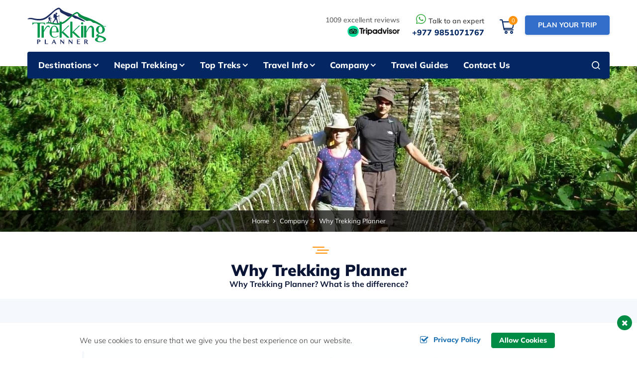

--- FILE ---
content_type: text/html; charset=UTF-8
request_url: https://www.nepaltrekkingplanner.com/why-trekking-planner
body_size: 16091
content:
<!DOCTYPE html><html lang="en" prefix="og: https://ogp.me/ns#"><head>
<link rel="dns-prefetch" href="//ogp.me">
<link rel="dns-prefetch" href="//www.nepaltrekkingplanner.com">
<link rel="dns-prefetch" href="//media.nepaltrekkingplanner.com">
<link rel="dns-prefetch" href="//fonts.googleapis.com">
<link rel="dns-prefetch" href="//fonts.gstatic.com">
<link rel="dns-prefetch" href="//www.googletagmanager.com">
<link rel="dns-prefetch" href="//schema.org">
<link rel="dns-prefetch" href="//www.facebook.com">
<link rel="dns-prefetch" href="//twitter.com">
<link rel="dns-prefetch" href="//www.linkedin.com">
<link rel="dns-prefetch" href="//www.instagram.com">
<link rel="dns-prefetch" href="//www.youtube.com">
<link rel="dns-prefetch" href="//www.tripadvisor.com">
<link rel="dns-prefetch" href="//www.bookmundi.com">
<link rel="dns-prefetch" href="//www.tourradar.com">
<link rel="dns-prefetch" href="//www.pinterest.com">
<link rel="dns-prefetch" href="//www.imaginewebsolution.com">
<link rel="dns-prefetch" href="//wa.me">
<link rel="dns-prefetch" href="//cdnjs.cloudflare.com">
<link rel="dns-prefetch" href="//embed.tawk.to"><meta charset="utf-8"><meta http-equiv="X-UA-Compatible" content="IE=edge,chrome=1"><meta name="viewport" content="width=device-width, initial-scale=1, shrink-to-fit=no"><meta name="statvooVerification" content="d29ea98dd68d0a0154be64ffd60b4b1f" /><meta name="csrf-token" content="mFm0VhLvIpkmffxrfJ3r8QyPCjcON6jVft6QR3qc"><title>Why Trekking Planner, Trekking, Tour, Expedition in Nepal</title><meta name="keywords" content="trekking in nepal,expedition in nepal, expedition himalaya, nepal trekking companies, trekking nepal tour, trekking companies nepal, trekking routes in nepal, nepal trekking guide, trekking in nepal 2023, best trekking place in nepal, trekking places in nepal, best trekking in nepal, trekking planner nepal, trekking in the nepal himalaya, trekking team nepal, nepal trekking planner, best trekking company 2023/2024, trekking trail nepal"><meta name="description" content="Choose Trekking Planner Nepal for expert guidance, flexible itineraries and personalized service that makes Himalayan trekking safer and more memorable."><link rel="alternate" type="application/rss+xml" href="https://www.nepaltrekkingplanner.com/rss.xml"><link rel="canonical" href="https://www.nepaltrekkingplanner.com/why-trekking-planner"><meta property="og:locale" content="en_US"/><meta property="og:type" content="article"/><meta property="og:title" content="Why Trekking Planner, Trekking, Tour, Expedition in Nepal"/><meta property="og:description" content="Choose Trekking Planner Nepal for expert guidance, flexible itineraries and personalized service that makes Himalayan trekking safer and more memorable."/><meta property="og:url" content="https://www.nepaltrekkingplanner.com/why-trekking-planner"/><meta property="og:site_name" content="Trekking Planner (P.) Ltd."><meta property="og:image" content="https://media.nepaltrekkingplanner.com/uploads/socialmedia/whytrekkingplanner-social.jpg"/><meta property="og:image:width" content="1200" /><meta property="og:image:height" content="630" /><meta name="twitter:card" content="summary"/><meta name="twitter:title" content="Why Trekking Planner, Trekking, Tour, Expedition in Nepal"/><meta property="twitter:description" content="Choose Trekking Planner Nepal for expert guidance, flexible itineraries and personalized service that makes Himalayan trekking safer and more memorable."/><meta name="twitter:url" content="https://www.nepaltrekkingplanner.com/why-trekking-planner"><meta name="twitter:image" content="https://media.nepaltrekkingplanner.com/uploads/socialmedia/whytrekkingplanner-social.jpg"><meta name="twitter:site" content="@TrekkingPlanner"/><meta name="twitter:creator" content="@TrekkingPlanner"/><meta name="robots" content="index, follow"><meta name="googlebot" content="index, follow"><meta name="msnbot" content="index, follow"><meta name="author" content="Trekking Planner (P.) Ltd."><link rel="apple-touch-icon" href="https://media.nepaltrekkingplanner.com/themes/images/apple-touch-icon.png"><link rel="icon" type="image/png" sizes="192x192" href="https://media.nepaltrekkingplanner.com/themes/images/android-chrome-192x192.png"><link rel="icon" type="image/png" sizes="32x32" href="https://media.nepaltrekkingplanner.com/themes/images/favicon-32x32.png"><link rel="icon" type="image/png" sizes="16x16" href="https://media.nepaltrekkingplanner.com/themes/images/favicon-16x16.png"><meta name="msapplication-TileImage" content="https://media.nepaltrekkingplanner.com/themes/images/mstile-150x150.png"><link href="https://fonts.googleapis.com/css2?family=Mulish:ital,wght@0,200;0,300;0,400;0,500;0,600;0,700;0,800;0,900;1,200;1,300;1,400;1,500;1,600;1,700;1,800;1,900&display=swap" rel="preload" as="style"><style type="text/css">@font-face {font-family:Mulish;font-style:normal;font-weight:200;src:url(/cf-fonts/v/mulish/5.0.16/vietnamese/wght/normal.woff2);unicode-range:U+0102-0103,U+0110-0111,U+0128-0129,U+0168-0169,U+01A0-01A1,U+01AF-01B0,U+0300-0301,U+0303-0304,U+0308-0309,U+0323,U+0329,U+1EA0-1EF9,U+20AB;font-display:swap;}@font-face {font-family:Mulish;font-style:normal;font-weight:200;src:url(/cf-fonts/v/mulish/5.0.16/latin/wght/normal.woff2);unicode-range:U+0000-00FF,U+0131,U+0152-0153,U+02BB-02BC,U+02C6,U+02DA,U+02DC,U+0304,U+0308,U+0329,U+2000-206F,U+2074,U+20AC,U+2122,U+2191,U+2193,U+2212,U+2215,U+FEFF,U+FFFD;font-display:swap;}@font-face {font-family:Mulish;font-style:normal;font-weight:200;src:url(/cf-fonts/v/mulish/5.0.16/cyrillic-ext/wght/normal.woff2);unicode-range:U+0460-052F,U+1C80-1C88,U+20B4,U+2DE0-2DFF,U+A640-A69F,U+FE2E-FE2F;font-display:swap;}@font-face {font-family:Mulish;font-style:normal;font-weight:200;src:url(/cf-fonts/v/mulish/5.0.16/latin-ext/wght/normal.woff2);unicode-range:U+0100-02AF,U+0304,U+0308,U+0329,U+1E00-1E9F,U+1EF2-1EFF,U+2020,U+20A0-20AB,U+20AD-20CF,U+2113,U+2C60-2C7F,U+A720-A7FF;font-display:swap;}@font-face {font-family:Mulish;font-style:normal;font-weight:200;src:url(/cf-fonts/v/mulish/5.0.16/cyrillic/wght/normal.woff2);unicode-range:U+0301,U+0400-045F,U+0490-0491,U+04B0-04B1,U+2116;font-display:swap;}@font-face {font-family:Mulish;font-style:normal;font-weight:300;src:url(/cf-fonts/v/mulish/5.0.16/cyrillic-ext/wght/normal.woff2);unicode-range:U+0460-052F,U+1C80-1C88,U+20B4,U+2DE0-2DFF,U+A640-A69F,U+FE2E-FE2F;font-display:swap;}@font-face {font-family:Mulish;font-style:normal;font-weight:300;src:url(/cf-fonts/v/mulish/5.0.16/latin-ext/wght/normal.woff2);unicode-range:U+0100-02AF,U+0304,U+0308,U+0329,U+1E00-1E9F,U+1EF2-1EFF,U+2020,U+20A0-20AB,U+20AD-20CF,U+2113,U+2C60-2C7F,U+A720-A7FF;font-display:swap;}@font-face {font-family:Mulish;font-style:normal;font-weight:300;src:url(/cf-fonts/v/mulish/5.0.16/cyrillic/wght/normal.woff2);unicode-range:U+0301,U+0400-045F,U+0490-0491,U+04B0-04B1,U+2116;font-display:swap;}@font-face {font-family:Mulish;font-style:normal;font-weight:300;src:url(/cf-fonts/v/mulish/5.0.16/vietnamese/wght/normal.woff2);unicode-range:U+0102-0103,U+0110-0111,U+0128-0129,U+0168-0169,U+01A0-01A1,U+01AF-01B0,U+0300-0301,U+0303-0304,U+0308-0309,U+0323,U+0329,U+1EA0-1EF9,U+20AB;font-display:swap;}@font-face {font-family:Mulish;font-style:normal;font-weight:300;src:url(/cf-fonts/v/mulish/5.0.16/latin/wght/normal.woff2);unicode-range:U+0000-00FF,U+0131,U+0152-0153,U+02BB-02BC,U+02C6,U+02DA,U+02DC,U+0304,U+0308,U+0329,U+2000-206F,U+2074,U+20AC,U+2122,U+2191,U+2193,U+2212,U+2215,U+FEFF,U+FFFD;font-display:swap;}@font-face {font-family:Mulish;font-style:normal;font-weight:400;src:url(/cf-fonts/v/mulish/5.0.16/cyrillic-ext/wght/normal.woff2);unicode-range:U+0460-052F,U+1C80-1C88,U+20B4,U+2DE0-2DFF,U+A640-A69F,U+FE2E-FE2F;font-display:swap;}@font-face {font-family:Mulish;font-style:normal;font-weight:400;src:url(/cf-fonts/v/mulish/5.0.16/latin/wght/normal.woff2);unicode-range:U+0000-00FF,U+0131,U+0152-0153,U+02BB-02BC,U+02C6,U+02DA,U+02DC,U+0304,U+0308,U+0329,U+2000-206F,U+2074,U+20AC,U+2122,U+2191,U+2193,U+2212,U+2215,U+FEFF,U+FFFD;font-display:swap;}@font-face {font-family:Mulish;font-style:normal;font-weight:400;src:url(/cf-fonts/v/mulish/5.0.16/latin-ext/wght/normal.woff2);unicode-range:U+0100-02AF,U+0304,U+0308,U+0329,U+1E00-1E9F,U+1EF2-1EFF,U+2020,U+20A0-20AB,U+20AD-20CF,U+2113,U+2C60-2C7F,U+A720-A7FF;font-display:swap;}@font-face {font-family:Mulish;font-style:normal;font-weight:400;src:url(/cf-fonts/v/mulish/5.0.16/vietnamese/wght/normal.woff2);unicode-range:U+0102-0103,U+0110-0111,U+0128-0129,U+0168-0169,U+01A0-01A1,U+01AF-01B0,U+0300-0301,U+0303-0304,U+0308-0309,U+0323,U+0329,U+1EA0-1EF9,U+20AB;font-display:swap;}@font-face {font-family:Mulish;font-style:normal;font-weight:400;src:url(/cf-fonts/v/mulish/5.0.16/cyrillic/wght/normal.woff2);unicode-range:U+0301,U+0400-045F,U+0490-0491,U+04B0-04B1,U+2116;font-display:swap;}@font-face {font-family:Mulish;font-style:normal;font-weight:500;src:url(/cf-fonts/v/mulish/5.0.16/vietnamese/wght/normal.woff2);unicode-range:U+0102-0103,U+0110-0111,U+0128-0129,U+0168-0169,U+01A0-01A1,U+01AF-01B0,U+0300-0301,U+0303-0304,U+0308-0309,U+0323,U+0329,U+1EA0-1EF9,U+20AB;font-display:swap;}@font-face {font-family:Mulish;font-style:normal;font-weight:500;src:url(/cf-fonts/v/mulish/5.0.16/latin-ext/wght/normal.woff2);unicode-range:U+0100-02AF,U+0304,U+0308,U+0329,U+1E00-1E9F,U+1EF2-1EFF,U+2020,U+20A0-20AB,U+20AD-20CF,U+2113,U+2C60-2C7F,U+A720-A7FF;font-display:swap;}@font-face {font-family:Mulish;font-style:normal;font-weight:500;src:url(/cf-fonts/v/mulish/5.0.16/cyrillic/wght/normal.woff2);unicode-range:U+0301,U+0400-045F,U+0490-0491,U+04B0-04B1,U+2116;font-display:swap;}@font-face {font-family:Mulish;font-style:normal;font-weight:500;src:url(/cf-fonts/v/mulish/5.0.16/cyrillic-ext/wght/normal.woff2);unicode-range:U+0460-052F,U+1C80-1C88,U+20B4,U+2DE0-2DFF,U+A640-A69F,U+FE2E-FE2F;font-display:swap;}@font-face {font-family:Mulish;font-style:normal;font-weight:500;src:url(/cf-fonts/v/mulish/5.0.16/latin/wght/normal.woff2);unicode-range:U+0000-00FF,U+0131,U+0152-0153,U+02BB-02BC,U+02C6,U+02DA,U+02DC,U+0304,U+0308,U+0329,U+2000-206F,U+2074,U+20AC,U+2122,U+2191,U+2193,U+2212,U+2215,U+FEFF,U+FFFD;font-display:swap;}@font-face {font-family:Mulish;font-style:normal;font-weight:600;src:url(/cf-fonts/v/mulish/5.0.16/latin/wght/normal.woff2);unicode-range:U+0000-00FF,U+0131,U+0152-0153,U+02BB-02BC,U+02C6,U+02DA,U+02DC,U+0304,U+0308,U+0329,U+2000-206F,U+2074,U+20AC,U+2122,U+2191,U+2193,U+2212,U+2215,U+FEFF,U+FFFD;font-display:swap;}@font-face {font-family:Mulish;font-style:normal;font-weight:600;src:url(/cf-fonts/v/mulish/5.0.16/cyrillic-ext/wght/normal.woff2);unicode-range:U+0460-052F,U+1C80-1C88,U+20B4,U+2DE0-2DFF,U+A640-A69F,U+FE2E-FE2F;font-display:swap;}@font-face {font-family:Mulish;font-style:normal;font-weight:600;src:url(/cf-fonts/v/mulish/5.0.16/cyrillic/wght/normal.woff2);unicode-range:U+0301,U+0400-045F,U+0490-0491,U+04B0-04B1,U+2116;font-display:swap;}@font-face {font-family:Mulish;font-style:normal;font-weight:600;src:url(/cf-fonts/v/mulish/5.0.16/vietnamese/wght/normal.woff2);unicode-range:U+0102-0103,U+0110-0111,U+0128-0129,U+0168-0169,U+01A0-01A1,U+01AF-01B0,U+0300-0301,U+0303-0304,U+0308-0309,U+0323,U+0329,U+1EA0-1EF9,U+20AB;font-display:swap;}@font-face {font-family:Mulish;font-style:normal;font-weight:600;src:url(/cf-fonts/v/mulish/5.0.16/latin-ext/wght/normal.woff2);unicode-range:U+0100-02AF,U+0304,U+0308,U+0329,U+1E00-1E9F,U+1EF2-1EFF,U+2020,U+20A0-20AB,U+20AD-20CF,U+2113,U+2C60-2C7F,U+A720-A7FF;font-display:swap;}@font-face {font-family:Mulish;font-style:normal;font-weight:700;src:url(/cf-fonts/v/mulish/5.0.16/cyrillic-ext/wght/normal.woff2);unicode-range:U+0460-052F,U+1C80-1C88,U+20B4,U+2DE0-2DFF,U+A640-A69F,U+FE2E-FE2F;font-display:swap;}@font-face {font-family:Mulish;font-style:normal;font-weight:700;src:url(/cf-fonts/v/mulish/5.0.16/cyrillic/wght/normal.woff2);unicode-range:U+0301,U+0400-045F,U+0490-0491,U+04B0-04B1,U+2116;font-display:swap;}@font-face {font-family:Mulish;font-style:normal;font-weight:700;src:url(/cf-fonts/v/mulish/5.0.16/vietnamese/wght/normal.woff2);unicode-range:U+0102-0103,U+0110-0111,U+0128-0129,U+0168-0169,U+01A0-01A1,U+01AF-01B0,U+0300-0301,U+0303-0304,U+0308-0309,U+0323,U+0329,U+1EA0-1EF9,U+20AB;font-display:swap;}@font-face {font-family:Mulish;font-style:normal;font-weight:700;src:url(/cf-fonts/v/mulish/5.0.16/latin-ext/wght/normal.woff2);unicode-range:U+0100-02AF,U+0304,U+0308,U+0329,U+1E00-1E9F,U+1EF2-1EFF,U+2020,U+20A0-20AB,U+20AD-20CF,U+2113,U+2C60-2C7F,U+A720-A7FF;font-display:swap;}@font-face {font-family:Mulish;font-style:normal;font-weight:700;src:url(/cf-fonts/v/mulish/5.0.16/latin/wght/normal.woff2);unicode-range:U+0000-00FF,U+0131,U+0152-0153,U+02BB-02BC,U+02C6,U+02DA,U+02DC,U+0304,U+0308,U+0329,U+2000-206F,U+2074,U+20AC,U+2122,U+2191,U+2193,U+2212,U+2215,U+FEFF,U+FFFD;font-display:swap;}@font-face {font-family:Mulish;font-style:normal;font-weight:800;src:url(/cf-fonts/v/mulish/5.0.16/cyrillic-ext/wght/normal.woff2);unicode-range:U+0460-052F,U+1C80-1C88,U+20B4,U+2DE0-2DFF,U+A640-A69F,U+FE2E-FE2F;font-display:swap;}@font-face {font-family:Mulish;font-style:normal;font-weight:800;src:url(/cf-fonts/v/mulish/5.0.16/cyrillic/wght/normal.woff2);unicode-range:U+0301,U+0400-045F,U+0490-0491,U+04B0-04B1,U+2116;font-display:swap;}@font-face {font-family:Mulish;font-style:normal;font-weight:800;src:url(/cf-fonts/v/mulish/5.0.16/latin-ext/wght/normal.woff2);unicode-range:U+0100-02AF,U+0304,U+0308,U+0329,U+1E00-1E9F,U+1EF2-1EFF,U+2020,U+20A0-20AB,U+20AD-20CF,U+2113,U+2C60-2C7F,U+A720-A7FF;font-display:swap;}@font-face {font-family:Mulish;font-style:normal;font-weight:800;src:url(/cf-fonts/v/mulish/5.0.16/vietnamese/wght/normal.woff2);unicode-range:U+0102-0103,U+0110-0111,U+0128-0129,U+0168-0169,U+01A0-01A1,U+01AF-01B0,U+0300-0301,U+0303-0304,U+0308-0309,U+0323,U+0329,U+1EA0-1EF9,U+20AB;font-display:swap;}@font-face {font-family:Mulish;font-style:normal;font-weight:800;src:url(/cf-fonts/v/mulish/5.0.16/latin/wght/normal.woff2);unicode-range:U+0000-00FF,U+0131,U+0152-0153,U+02BB-02BC,U+02C6,U+02DA,U+02DC,U+0304,U+0308,U+0329,U+2000-206F,U+2074,U+20AC,U+2122,U+2191,U+2193,U+2212,U+2215,U+FEFF,U+FFFD;font-display:swap;}@font-face {font-family:Mulish;font-style:normal;font-weight:900;src:url(/cf-fonts/v/mulish/5.0.16/latin-ext/wght/normal.woff2);unicode-range:U+0100-02AF,U+0304,U+0308,U+0329,U+1E00-1E9F,U+1EF2-1EFF,U+2020,U+20A0-20AB,U+20AD-20CF,U+2113,U+2C60-2C7F,U+A720-A7FF;font-display:swap;}@font-face {font-family:Mulish;font-style:normal;font-weight:900;src:url(/cf-fonts/v/mulish/5.0.16/cyrillic-ext/wght/normal.woff2);unicode-range:U+0460-052F,U+1C80-1C88,U+20B4,U+2DE0-2DFF,U+A640-A69F,U+FE2E-FE2F;font-display:swap;}@font-face {font-family:Mulish;font-style:normal;font-weight:900;src:url(/cf-fonts/v/mulish/5.0.16/vietnamese/wght/normal.woff2);unicode-range:U+0102-0103,U+0110-0111,U+0128-0129,U+0168-0169,U+01A0-01A1,U+01AF-01B0,U+0300-0301,U+0303-0304,U+0308-0309,U+0323,U+0329,U+1EA0-1EF9,U+20AB;font-display:swap;}@font-face {font-family:Mulish;font-style:normal;font-weight:900;src:url(/cf-fonts/v/mulish/5.0.16/cyrillic/wght/normal.woff2);unicode-range:U+0301,U+0400-045F,U+0490-0491,U+04B0-04B1,U+2116;font-display:swap;}@font-face {font-family:Mulish;font-style:normal;font-weight:900;src:url(/cf-fonts/v/mulish/5.0.16/latin/wght/normal.woff2);unicode-range:U+0000-00FF,U+0131,U+0152-0153,U+02BB-02BC,U+02C6,U+02DA,U+02DC,U+0304,U+0308,U+0329,U+2000-206F,U+2074,U+20AC,U+2122,U+2191,U+2193,U+2212,U+2215,U+FEFF,U+FFFD;font-display:swap;}@font-face {font-family:Mulish;font-style:italic;font-weight:200;src:url(/cf-fonts/v/mulish/5.0.16/cyrillic-ext/wght/italic.woff2);unicode-range:U+0460-052F,U+1C80-1C88,U+20B4,U+2DE0-2DFF,U+A640-A69F,U+FE2E-FE2F;font-display:swap;}@font-face {font-family:Mulish;font-style:italic;font-weight:200;src:url(/cf-fonts/v/mulish/5.0.16/vietnamese/wght/italic.woff2);unicode-range:U+0102-0103,U+0110-0111,U+0128-0129,U+0168-0169,U+01A0-01A1,U+01AF-01B0,U+0300-0301,U+0303-0304,U+0308-0309,U+0323,U+0329,U+1EA0-1EF9,U+20AB;font-display:swap;}@font-face {font-family:Mulish;font-style:italic;font-weight:200;src:url(/cf-fonts/v/mulish/5.0.16/latin/wght/italic.woff2);unicode-range:U+0000-00FF,U+0131,U+0152-0153,U+02BB-02BC,U+02C6,U+02DA,U+02DC,U+0304,U+0308,U+0329,U+2000-206F,U+2074,U+20AC,U+2122,U+2191,U+2193,U+2212,U+2215,U+FEFF,U+FFFD;font-display:swap;}@font-face {font-family:Mulish;font-style:italic;font-weight:200;src:url(/cf-fonts/v/mulish/5.0.16/cyrillic/wght/italic.woff2);unicode-range:U+0301,U+0400-045F,U+0490-0491,U+04B0-04B1,U+2116;font-display:swap;}@font-face {font-family:Mulish;font-style:italic;font-weight:200;src:url(/cf-fonts/v/mulish/5.0.16/latin-ext/wght/italic.woff2);unicode-range:U+0100-02AF,U+0304,U+0308,U+0329,U+1E00-1E9F,U+1EF2-1EFF,U+2020,U+20A0-20AB,U+20AD-20CF,U+2113,U+2C60-2C7F,U+A720-A7FF;font-display:swap;}@font-face {font-family:Mulish;font-style:italic;font-weight:300;src:url(/cf-fonts/v/mulish/5.0.16/latin/wght/italic.woff2);unicode-range:U+0000-00FF,U+0131,U+0152-0153,U+02BB-02BC,U+02C6,U+02DA,U+02DC,U+0304,U+0308,U+0329,U+2000-206F,U+2074,U+20AC,U+2122,U+2191,U+2193,U+2212,U+2215,U+FEFF,U+FFFD;font-display:swap;}@font-face {font-family:Mulish;font-style:italic;font-weight:300;src:url(/cf-fonts/v/mulish/5.0.16/vietnamese/wght/italic.woff2);unicode-range:U+0102-0103,U+0110-0111,U+0128-0129,U+0168-0169,U+01A0-01A1,U+01AF-01B0,U+0300-0301,U+0303-0304,U+0308-0309,U+0323,U+0329,U+1EA0-1EF9,U+20AB;font-display:swap;}@font-face {font-family:Mulish;font-style:italic;font-weight:300;src:url(/cf-fonts/v/mulish/5.0.16/latin-ext/wght/italic.woff2);unicode-range:U+0100-02AF,U+0304,U+0308,U+0329,U+1E00-1E9F,U+1EF2-1EFF,U+2020,U+20A0-20AB,U+20AD-20CF,U+2113,U+2C60-2C7F,U+A720-A7FF;font-display:swap;}@font-face {font-family:Mulish;font-style:italic;font-weight:300;src:url(/cf-fonts/v/mulish/5.0.16/cyrillic/wght/italic.woff2);unicode-range:U+0301,U+0400-045F,U+0490-0491,U+04B0-04B1,U+2116;font-display:swap;}@font-face {font-family:Mulish;font-style:italic;font-weight:300;src:url(/cf-fonts/v/mulish/5.0.16/cyrillic-ext/wght/italic.woff2);unicode-range:U+0460-052F,U+1C80-1C88,U+20B4,U+2DE0-2DFF,U+A640-A69F,U+FE2E-FE2F;font-display:swap;}@font-face {font-family:Mulish;font-style:italic;font-weight:400;src:url(/cf-fonts/v/mulish/5.0.16/latin-ext/wght/italic.woff2);unicode-range:U+0100-02AF,U+0304,U+0308,U+0329,U+1E00-1E9F,U+1EF2-1EFF,U+2020,U+20A0-20AB,U+20AD-20CF,U+2113,U+2C60-2C7F,U+A720-A7FF;font-display:swap;}@font-face {font-family:Mulish;font-style:italic;font-weight:400;src:url(/cf-fonts/v/mulish/5.0.16/cyrillic-ext/wght/italic.woff2);unicode-range:U+0460-052F,U+1C80-1C88,U+20B4,U+2DE0-2DFF,U+A640-A69F,U+FE2E-FE2F;font-display:swap;}@font-face {font-family:Mulish;font-style:italic;font-weight:400;src:url(/cf-fonts/v/mulish/5.0.16/latin/wght/italic.woff2);unicode-range:U+0000-00FF,U+0131,U+0152-0153,U+02BB-02BC,U+02C6,U+02DA,U+02DC,U+0304,U+0308,U+0329,U+2000-206F,U+2074,U+20AC,U+2122,U+2191,U+2193,U+2212,U+2215,U+FEFF,U+FFFD;font-display:swap;}@font-face {font-family:Mulish;font-style:italic;font-weight:400;src:url(/cf-fonts/v/mulish/5.0.16/cyrillic/wght/italic.woff2);unicode-range:U+0301,U+0400-045F,U+0490-0491,U+04B0-04B1,U+2116;font-display:swap;}@font-face {font-family:Mulish;font-style:italic;font-weight:400;src:url(/cf-fonts/v/mulish/5.0.16/vietnamese/wght/italic.woff2);unicode-range:U+0102-0103,U+0110-0111,U+0128-0129,U+0168-0169,U+01A0-01A1,U+01AF-01B0,U+0300-0301,U+0303-0304,U+0308-0309,U+0323,U+0329,U+1EA0-1EF9,U+20AB;font-display:swap;}@font-face {font-family:Mulish;font-style:italic;font-weight:500;src:url(/cf-fonts/v/mulish/5.0.16/latin/wght/italic.woff2);unicode-range:U+0000-00FF,U+0131,U+0152-0153,U+02BB-02BC,U+02C6,U+02DA,U+02DC,U+0304,U+0308,U+0329,U+2000-206F,U+2074,U+20AC,U+2122,U+2191,U+2193,U+2212,U+2215,U+FEFF,U+FFFD;font-display:swap;}@font-face {font-family:Mulish;font-style:italic;font-weight:500;src:url(/cf-fonts/v/mulish/5.0.16/cyrillic-ext/wght/italic.woff2);unicode-range:U+0460-052F,U+1C80-1C88,U+20B4,U+2DE0-2DFF,U+A640-A69F,U+FE2E-FE2F;font-display:swap;}@font-face {font-family:Mulish;font-style:italic;font-weight:500;src:url(/cf-fonts/v/mulish/5.0.16/vietnamese/wght/italic.woff2);unicode-range:U+0102-0103,U+0110-0111,U+0128-0129,U+0168-0169,U+01A0-01A1,U+01AF-01B0,U+0300-0301,U+0303-0304,U+0308-0309,U+0323,U+0329,U+1EA0-1EF9,U+20AB;font-display:swap;}@font-face {font-family:Mulish;font-style:italic;font-weight:500;src:url(/cf-fonts/v/mulish/5.0.16/cyrillic/wght/italic.woff2);unicode-range:U+0301,U+0400-045F,U+0490-0491,U+04B0-04B1,U+2116;font-display:swap;}@font-face {font-family:Mulish;font-style:italic;font-weight:500;src:url(/cf-fonts/v/mulish/5.0.16/latin-ext/wght/italic.woff2);unicode-range:U+0100-02AF,U+0304,U+0308,U+0329,U+1E00-1E9F,U+1EF2-1EFF,U+2020,U+20A0-20AB,U+20AD-20CF,U+2113,U+2C60-2C7F,U+A720-A7FF;font-display:swap;}@font-face {font-family:Mulish;font-style:italic;font-weight:600;src:url(/cf-fonts/v/mulish/5.0.16/cyrillic-ext/wght/italic.woff2);unicode-range:U+0460-052F,U+1C80-1C88,U+20B4,U+2DE0-2DFF,U+A640-A69F,U+FE2E-FE2F;font-display:swap;}@font-face {font-family:Mulish;font-style:italic;font-weight:600;src:url(/cf-fonts/v/mulish/5.0.16/latin/wght/italic.woff2);unicode-range:U+0000-00FF,U+0131,U+0152-0153,U+02BB-02BC,U+02C6,U+02DA,U+02DC,U+0304,U+0308,U+0329,U+2000-206F,U+2074,U+20AC,U+2122,U+2191,U+2193,U+2212,U+2215,U+FEFF,U+FFFD;font-display:swap;}@font-face {font-family:Mulish;font-style:italic;font-weight:600;src:url(/cf-fonts/v/mulish/5.0.16/latin-ext/wght/italic.woff2);unicode-range:U+0100-02AF,U+0304,U+0308,U+0329,U+1E00-1E9F,U+1EF2-1EFF,U+2020,U+20A0-20AB,U+20AD-20CF,U+2113,U+2C60-2C7F,U+A720-A7FF;font-display:swap;}@font-face {font-family:Mulish;font-style:italic;font-weight:600;src:url(/cf-fonts/v/mulish/5.0.16/vietnamese/wght/italic.woff2);unicode-range:U+0102-0103,U+0110-0111,U+0128-0129,U+0168-0169,U+01A0-01A1,U+01AF-01B0,U+0300-0301,U+0303-0304,U+0308-0309,U+0323,U+0329,U+1EA0-1EF9,U+20AB;font-display:swap;}@font-face {font-family:Mulish;font-style:italic;font-weight:600;src:url(/cf-fonts/v/mulish/5.0.16/cyrillic/wght/italic.woff2);unicode-range:U+0301,U+0400-045F,U+0490-0491,U+04B0-04B1,U+2116;font-display:swap;}@font-face {font-family:Mulish;font-style:italic;font-weight:700;src:url(/cf-fonts/v/mulish/5.0.16/latin/wght/italic.woff2);unicode-range:U+0000-00FF,U+0131,U+0152-0153,U+02BB-02BC,U+02C6,U+02DA,U+02DC,U+0304,U+0308,U+0329,U+2000-206F,U+2074,U+20AC,U+2122,U+2191,U+2193,U+2212,U+2215,U+FEFF,U+FFFD;font-display:swap;}@font-face {font-family:Mulish;font-style:italic;font-weight:700;src:url(/cf-fonts/v/mulish/5.0.16/cyrillic/wght/italic.woff2);unicode-range:U+0301,U+0400-045F,U+0490-0491,U+04B0-04B1,U+2116;font-display:swap;}@font-face {font-family:Mulish;font-style:italic;font-weight:700;src:url(/cf-fonts/v/mulish/5.0.16/cyrillic-ext/wght/italic.woff2);unicode-range:U+0460-052F,U+1C80-1C88,U+20B4,U+2DE0-2DFF,U+A640-A69F,U+FE2E-FE2F;font-display:swap;}@font-face {font-family:Mulish;font-style:italic;font-weight:700;src:url(/cf-fonts/v/mulish/5.0.16/latin-ext/wght/italic.woff2);unicode-range:U+0100-02AF,U+0304,U+0308,U+0329,U+1E00-1E9F,U+1EF2-1EFF,U+2020,U+20A0-20AB,U+20AD-20CF,U+2113,U+2C60-2C7F,U+A720-A7FF;font-display:swap;}@font-face {font-family:Mulish;font-style:italic;font-weight:700;src:url(/cf-fonts/v/mulish/5.0.16/vietnamese/wght/italic.woff2);unicode-range:U+0102-0103,U+0110-0111,U+0128-0129,U+0168-0169,U+01A0-01A1,U+01AF-01B0,U+0300-0301,U+0303-0304,U+0308-0309,U+0323,U+0329,U+1EA0-1EF9,U+20AB;font-display:swap;}@font-face {font-family:Mulish;font-style:italic;font-weight:800;src:url(/cf-fonts/v/mulish/5.0.16/cyrillic/wght/italic.woff2);unicode-range:U+0301,U+0400-045F,U+0490-0491,U+04B0-04B1,U+2116;font-display:swap;}@font-face {font-family:Mulish;font-style:italic;font-weight:800;src:url(/cf-fonts/v/mulish/5.0.16/vietnamese/wght/italic.woff2);unicode-range:U+0102-0103,U+0110-0111,U+0128-0129,U+0168-0169,U+01A0-01A1,U+01AF-01B0,U+0300-0301,U+0303-0304,U+0308-0309,U+0323,U+0329,U+1EA0-1EF9,U+20AB;font-display:swap;}@font-face {font-family:Mulish;font-style:italic;font-weight:800;src:url(/cf-fonts/v/mulish/5.0.16/latin-ext/wght/italic.woff2);unicode-range:U+0100-02AF,U+0304,U+0308,U+0329,U+1E00-1E9F,U+1EF2-1EFF,U+2020,U+20A0-20AB,U+20AD-20CF,U+2113,U+2C60-2C7F,U+A720-A7FF;font-display:swap;}@font-face {font-family:Mulish;font-style:italic;font-weight:800;src:url(/cf-fonts/v/mulish/5.0.16/latin/wght/italic.woff2);unicode-range:U+0000-00FF,U+0131,U+0152-0153,U+02BB-02BC,U+02C6,U+02DA,U+02DC,U+0304,U+0308,U+0329,U+2000-206F,U+2074,U+20AC,U+2122,U+2191,U+2193,U+2212,U+2215,U+FEFF,U+FFFD;font-display:swap;}@font-face {font-family:Mulish;font-style:italic;font-weight:800;src:url(/cf-fonts/v/mulish/5.0.16/cyrillic-ext/wght/italic.woff2);unicode-range:U+0460-052F,U+1C80-1C88,U+20B4,U+2DE0-2DFF,U+A640-A69F,U+FE2E-FE2F;font-display:swap;}@font-face {font-family:Mulish;font-style:italic;font-weight:900;src:url(/cf-fonts/v/mulish/5.0.16/cyrillic-ext/wght/italic.woff2);unicode-range:U+0460-052F,U+1C80-1C88,U+20B4,U+2DE0-2DFF,U+A640-A69F,U+FE2E-FE2F;font-display:swap;}@font-face {font-family:Mulish;font-style:italic;font-weight:900;src:url(/cf-fonts/v/mulish/5.0.16/latin-ext/wght/italic.woff2);unicode-range:U+0100-02AF,U+0304,U+0308,U+0329,U+1E00-1E9F,U+1EF2-1EFF,U+2020,U+20A0-20AB,U+20AD-20CF,U+2113,U+2C60-2C7F,U+A720-A7FF;font-display:swap;}@font-face {font-family:Mulish;font-style:italic;font-weight:900;src:url(/cf-fonts/v/mulish/5.0.16/cyrillic/wght/italic.woff2);unicode-range:U+0301,U+0400-045F,U+0490-0491,U+04B0-04B1,U+2116;font-display:swap;}@font-face {font-family:Mulish;font-style:italic;font-weight:900;src:url(/cf-fonts/v/mulish/5.0.16/vietnamese/wght/italic.woff2);unicode-range:U+0102-0103,U+0110-0111,U+0128-0129,U+0168-0169,U+01A0-01A1,U+01AF-01B0,U+0300-0301,U+0303-0304,U+0308-0309,U+0323,U+0329,U+1EA0-1EF9,U+20AB;font-display:swap;}@font-face {font-family:Mulish;font-style:italic;font-weight:900;src:url(/cf-fonts/v/mulish/5.0.16/latin/wght/italic.woff2);unicode-range:U+0000-00FF,U+0131,U+0152-0153,U+02BB-02BC,U+02C6,U+02DA,U+02DC,U+0304,U+0308,U+0329,U+2000-206F,U+2074,U+20AC,U+2122,U+2191,U+2193,U+2212,U+2215,U+FEFF,U+FFFD;font-display:swap;}</style><link rel="preload" as="font" type="font/woff2" crossorigin="anonymous" href="https://www.nepaltrekkingplanner.com/themes/fonts/fontAwesome/fontawesome-webfont.woff2?v=4.7.0"/><link rel="preload" as="font" type="font/woff2" crossorigin="anonymous" href="https://www.nepaltrekkingplanner.com/themes/fonts/icomoon/icomoon.woff2?tg8ahv"/><link rel="preload" as="font" type="font/woff2" crossorigin="anonymous" href="https://www.nepaltrekkingplanner.com/themes/fonts/bootstrap-icon/bootstrap-icons.woff2?08efbba7c53d8c5413793eecb19b20bb" /><link rel="preload" as="style" href="https://www.nepaltrekkingplanner.com/themes/css/main.min.css?id=a34c6b70acd9d7504a3e"><link rel="stylesheet" media="all" href="https://www.nepaltrekkingplanner.com/themes/css/main.min.css?id=a34c6b70acd9d7504a3e"><link rel="preload" as="script" href="https://www.nepaltrekkingplanner.com/themes/js/main.min.js?id=5811319725ebc676ab22"><link rel="preload" as="script" href="https://www.nepaltrekkingplanner.com/themes/js/custom.min.js?id=fde8bcc9bf1577000ac5"><script async src="https://www.googletagmanager.com/gtag/js?id=G-TF739PLB6Z"></script><script> window.dataLayer = window.dataLayer || []; function gtag(){dataLayer.push(arguments);} gtag('js', new Date()); gtag('config', 'G-TF739PLB6Z'); </script><script>(function(w,d,s,l,i){w[l]=w[l]||[];w[l].push({'gtm.start': new Date().getTime(),event:'gtm.js'});var f=d.getElementsByTagName(s)[0], j=d.createElement(s),dl=l!='dataLayer'?'&l='+l:'';j.async=true;j.src= 'https://www.googletagmanager.com/gtm.js?id='+i+dl;f.parentNode.insertBefore(j,f); })(window,document,'script','dataLayer','GTM-5JSSQHS7');</script><script type="application/ld+json"> { "@context": "https://schema.org", "@type": "TravelAgency", "name": "Trekking Planner (P.) Ltd.", "url": "https://www.nepaltrekkingplanner.com", "logo": "https://media.nepaltrekkingplanner.com/themes/images/logo.svg", "image": "https://media.nepaltrekkingplanner.com/themes/images/logo.svg", "telephone": "+977 1 4510329", "email": "info@nepaltrekkingplanner.com", "priceRange": "$5 - $3000", "address": { "@type": "PostalAddress", "streetAddress": "Thamel Marg, Kathmandu, Nepal", "addressLocality": "Kathmandu", "postalCode": "44600", "addressCountry": "NP" }, "sameAs": [ "https://www.facebook.com/trekkingplannernepal", "https://twitter.com/TrekkingPlanner", "https://www.linkedin.com/company/trekking-planner-p--ltd-/", "https://www.instagram.com/trekkingplannernepal", "https://www.youtube.com/@trekkingplannernepal" ] } </script><script type="application/ld+json"> { "@context": "https://schema.org", "@type": "WebSite", "url": "https://www.nepaltrekkingplanner.com", "potentialAction": { "@type": "SearchAction", "target": "https://www.nepaltrekkingplanner.com/search?q={search_term_string}", "query-input": "required name=search_term_string" } } </script><style> .popular-package { background-image: -webkit-gradient(linear, left top, left bottom, from(#f5f8fc), to(#fff)); background-image: linear-gradient(to bottom, #f5f8fc 0%, #fff 100%); position: relative; } @media screen and (max-width: 991.98px){ .popular-package{ position: relative; padding-bottom: 110px !important; margin-top: 30px; } .popular-package .title-head-content{ position: inherit; display: flex; justify-content: center; } .popular-package .title-head-content .title{ text-align: center; } .popular-btn{ position: absolute; left: calc(50% - 76px); bottom: 40px; } .join-departure{ padding-top: 0px !important; } } </style><style> @media screen and (min-width: 992px) { .coupon-wrapper .coupon-content .btn { width: 145px; } .coupon-wrapper .coupon-content { padding-left: 55px; width: 522px; } .coupon-wrapper .coupon-content:before { left: 28px !important; } .coupon-wrapper .coupon-title p { padding-right: 20px; } } @media screen and (min-width: 992px) and (max-width: 1199px) { .coupon-wrapper .coupon-title p { padding-right: 20px; } } </style>
<style>.page_speed_1925423281{ display:none;visibility:hidden }</style>
</head><body><noscript><iframe src="https://www.googletagmanager.com/ns.html?id=GTM-5JSSQHS7" height="0" width="0" class="page_speed_1925423281"></iframe></noscript><div id="wrap"><header class="bd-navbar header" id="header"><div class="header__top"><div class="container"><div class="header__top__content"><div class="top-left"><a class="navbar-brand logo" href="/"><img width="159" height="74" src="https://media.nepaltrekkingplanner.com/themes/images/logo.svg" alt="Trekking Planner (P.) Ltd."></a></div><div class="header__top__content__right"><div class="top-review"><span class="top-title">1009 excellent reviews</span><div class="top-img"><a href="https://www.tripadvisor.com/Attraction_Review-g293890-d4340514-Reviews-Trekking_Planner_Private_One_Day_Activities-Kathmandu_Kathmandu_Valley_Bagmati_Zo.html" target="_blank" rel="noopener noreferrer"><img width="148" height="31" src="https://media.nepaltrekkingplanner.com/themes/images/webp/review-logo-tripadvisor.webp" alt="tripadvisor"></a></div></div><div class="top-contact"><span class="call-title"><i class="icon-whatsapp1"></i>Talk to an expert</span><div class="cell-number"><a href="tel:+977 9851071767">+977 9851071767</a></div></div><div class="cart-btn"><a href="https://www.nepaltrekkingplanner.com/cart" class="mobile-cart"><i class="icon-shopping-cart2"></i><span class="item-card cart-count">0</span></a><a href="/tailor-made-trip" class="btn btn-extra text-uppercase shadow">Plan Your Trip</a></div></div></div></div></div><div class="header__bottom"><div class="container"><nav class="navbar navbar-expand-lg navbar-dark" id="main-menu"><a class="navbar-brand logo d-lg-none" href="/"><img width="159" height="74" src="https://media.nepaltrekkingplanner.com/themes/images/logo.svg" alt="Trekking Planner (P.) Ltd."></a><div class="collapse navbar-collapse" id="nav"><div class="container px-0"><ul class="navbar-nav" id="mainnav"><li class="nav-item dropdown mega-menu"><a class="nav-link dropdown-toggle" href="https://www.nepaltrekkingplanner.com/destinations" role="button" data-bs-toggle="dropdown" aria-expanded="false">Destinations</a><ul class="dropdown-menu" role="menu"><div class="container"><div class="masonry"><ul class="grid"><li class="mega-item grid-item"><span class="dropdown-header"><a href="https://www.nepaltrekkingplanner.com/nepal">Nepal</a></span><ul><li class="dropdown-item"><a href="https://www.nepaltrekkingplanner.com/agro-tourism-nepal">Agro Tourism Nepal</a></li><li class="dropdown-item"><a href="https://www.nepaltrekkingplanner.com/nepal-trekking">Nepal Trekking</a></li><li class="dropdown-item"><a href="https://www.nepaltrekkingplanner.com/one-day-activities-in-nepal">One Day Activities in Nepal</a></li><li class="dropdown-item"><a href="https://www.nepaltrekkingplanner.com/nepal-tour-packages">Nepal Tour Packages</a></li><li class="dropdown-item"><a href="https://www.nepaltrekkingplanner.com/peak-climbing-in-nepal">Peak Climbing in Nepal</a></li><li class="dropdown-item"><a href="https://www.nepaltrekkingplanner.com/family-holiday-in-nepal">Family Holiday in Nepal</a></li><li class="dropdown-item"><a href="https://www.nepaltrekkingplanner.com/helicopter-tour-in-nepal">Helicopter Tour in Nepal</a></li><li class="dropdown-item"><a href="https://www.nepaltrekkingplanner.com/yoga-in-nepal">Yoga in Nepal</a></li><li class="dropdown-item"><a href="https://www.nepaltrekkingplanner.com/wildlife-safari-in-nepal">Wildlife Safari In Nepal</a></li><li class="dropdown-item"><a href="https://www.nepaltrekkingplanner.com/hiking-nepal">Hiking Nepal</a></li><li class="dropdown-item"><a href="https://www.nepaltrekkingplanner.com/nepal-adventure-sports">Nepal Adventure Sports</a></li><li class="dropdown-item"><a href="https://www.nepaltrekkingplanner.com/festival-holiday-in-nepal">Festival holiday in Nepal</a></li><li class="dropdown-item"><a href="https://www.nepaltrekkingplanner.com/homestay-in-nepal">Homestay in Nepal</a></li><li class="dropdown-item"><a href="https://www.nepaltrekkingplanner.com/voluntourism-in-nepal">Voluntourism in Nepal</a></li><li class="dropdown-item"><a href="https://www.nepaltrekkingplanner.com/special-interest-tour-in-nepal">Special Interest Tour in Nepal</a></li><li class="dropdown-item"><a href="https://www.nepaltrekkingplanner.com/mountaineering-in-nepal">Mountaineering In Nepal</a></li></ul></li><li class="mega-item grid-item"><span class="dropdown-header"><a href="https://www.nepaltrekkingplanner.com/bhutan">Bhutan</a></span><ul><li class="dropdown-item"><a href="https://www.nepaltrekkingplanner.com/trips/bhutan-and-nepal-tranquil-retreat-tour">Bhutan and Nepal Tranquil Retreat Tour</a></li><li class="dropdown-item"><a href="https://www.nepaltrekkingplanner.com/trips/short-bhutan-tour">3 Nights and 4 Days in Bhutan</a></li><li class="dropdown-item"><a href="https://www.nepaltrekkingplanner.com/trips/4-nights-5-days-bhutan-tour">4 Nights 5 Days Bhutan Tour</a></li><li class="dropdown-item"><a href="https://www.nepaltrekkingplanner.com/trips/tshechu-festival-tour">6 Days Tshechu Festival Tour</a></li><li class="dropdown-item"><a href="https://www.nepaltrekkingplanner.com/trips/5-nights-6-days-bhutan-tour">5 Nights 6 Days Bhutan Tour</a></li><li class="dropdown-item"><a href="https://www.nepaltrekkingplanner.com/trips/07-nights-08-days-in-bhutan">7 Nights 8 Days in Bhutan</a></li><li class="dropdown-item"><a href="https://www.nepaltrekkingplanner.com/trips/7-days-bhutan-tour">7 Days Bhutan Tour</a></li><li class="dropdown-item"><a href="https://www.nepaltrekkingplanner.com/trips/bhutan-dragon-tour">Bhutan Dragon Tour-9 Days</a></li><li class="dropdown-item"><a href="https://www.nepaltrekkingplanner.com/trips/druk-path-trek">9 Days Druk Path Trek</a></li><li class="dropdown-item"><a href="https://www.nepaltrekkingplanner.com/trips/explore-bhutan-tour">10 Days Explore Bhutan Tour</a></li><li class="dropdown-item"><a href="https://www.nepaltrekkingplanner.com/trips/bumthang-trekking">11 Days Bumthang Trekking</a></li><li class="dropdown-item"><a href="https://www.nepaltrekkingplanner.com/trips/jomolhari-trekking">12 Days Jomolhari Trekking</a></li></ul></li><li class="mega-item grid-item"><span class="dropdown-header"><a href="https://www.nepaltrekkingplanner.com/tibet">Tibet</a></span><ul><li class="dropdown-item"><a href="https://www.nepaltrekkingplanner.com/trips/tibet-overland-tour">Tibet Overland Jeep Tour: 8 Days</a></li><li class="dropdown-item"><a href="https://www.nepaltrekkingplanner.com/trips/tibet-overland-tour-12-days">Tibet Overland Tour</a></li><li class="dropdown-item"><a href="https://www.nepaltrekkingplanner.com/trips/kailash-and-manasarovar-pilgrimage-tour">Kailash and Manasarovar Pilgrimage Tour-14 Days</a></li><li class="dropdown-item"><a href="https://www.nepaltrekkingplanner.com/trips/journey-to-tibet-and-everest-base-camp-tour">Journey to Tibet and Everest Base Camp Tour: 14 Days</a></li></ul></li><li class="mega-item grid-item"><span class="dropdown-header"><a href="https://www.nepaltrekkingplanner.com/himalayan-multi-countries-tour">Himalayan Multi-Countries Tour</a></span><ul><li class="dropdown-item"><a href="https://www.nepaltrekkingplanner.com/trips/visit-bhutan-nepal-and-tibet">9 Days Visit Bhutan Nepal and Tibet</a></li><li class="dropdown-item"><a href="https://www.nepaltrekkingplanner.com/trips/druk-path-trek">9 Days Druk Path Trek</a></li><li class="dropdown-item"><a href="https://www.nepaltrekkingplanner.com/trips/explore-bhutan-tour">10 Days Explore Bhutan Tour</a></li><li class="dropdown-item"><a href="https://www.nepaltrekkingplanner.com/trips/bhutan-nepal-and-tibet-sightseeing-tour">12 days Bhutan, Nepal, and Tibet sightseeing tour</a></li><li class="dropdown-item"><a href="https://www.nepaltrekkingplanner.com/trips/tibet-overland-tour-12-days">Tibet Overland Tour</a></li></ul></li></ul></div></div></ul></li><li class="nav-item dropdown mega-menu"><a class="nav-link dropdown-toggle" href="https://www.nepaltrekkingplanner.com/nepal-trekking" role="button" data-bs-toggle="dropdown" aria-expanded="false">Nepal Trekking</a><ul class="dropdown-menu" role="menu"><div class="container"><div class="masonry"><ul class="grid"><li class="mega-item grid-item"><span class="dropdown-header"><a href="https://www.nepaltrekkingplanner.com/everest-base-camp-short-treks">Everest Base Camp Short Treks</a></span><ul><li class="dropdown-item"><a href="https://www.nepaltrekkingplanner.com/trips/helicopter-ride-from-kathmandu-to-lukla-airport">Helicopter Ride From Kathmandu to Lukla - 40 min</a></li><li class="dropdown-item"><a href="https://www.nepaltrekkingplanner.com/trips/kathmandu-to-lukla-flight-ticket">Kathmandu to Lukla Flight Air Fare</a></li><li class="dropdown-item"><a href="https://www.nepaltrekkingplanner.com/trips/everest-view-trek-with-heli-tour">Everest View Trek With Helicopter Tour - 4 Days</a></li><li class="dropdown-item"><a href="https://www.nepaltrekkingplanner.com/trips/everest-view-trek-with-gokyo-helicopter-tour">Everest View Trek With Gokyo Helicopter Tour-5 Days</a></li><li class="dropdown-item"><a href="https://www.nepaltrekkingplanner.com/trips/everest-base-camp-premium-trekking-package">Everest Base Camp Premium Trekking Package-9 days</a></li><li class="dropdown-item"><a href="https://www.nepaltrekkingplanner.com/trips/everest-view-trekking">Everest View Trekking - 11 Days</a></li><li class="dropdown-item"><a href="https://www.nepaltrekkingplanner.com/trips/everest-sherpa-cultural-scenic-trekking">Everest Sherpa Cultural: Scenic Trekking - 11 Days</a></li><li class="dropdown-item"><a href="https://www.nepaltrekkingplanner.com/trips/everest-base-camp-trek-with-helicopter-return">Everest Base Camp Trek with Helicopter Return - 11 Days</a></li><li class="dropdown-item"><a href="https://www.nepaltrekkingplanner.com/trips/12-days-everest-base-camp-trek">Everest Base Camp Trek - 12 Days</a></li><li class="dropdown-item"><a href="https://www.nepaltrekkingplanner.com/trips/everest-base-camp-trek-13-days">Everest Base Camp Trek - 13 Days</a></li></ul></li><li class="mega-item grid-item"><span class="dropdown-header"><a href="https://www.nepaltrekkingplanner.com/everest-region-trekking">Everest Region Trekking</a></span><ul><li class="dropdown-item"><a href="https://www.nepaltrekkingplanner.com/trips/pikey-peak-trek">Pikey Peak Trek - 10 Days</a></li><li class="dropdown-item"><a href="https://www.nepaltrekkingplanner.com/trips/everest-base-camp-trek-with-helicopter-return">Everest Base Camp Trek with Helicopter Return - 11 Days</a></li><li class="dropdown-item"><a href="https://www.nepaltrekkingplanner.com/trips/destination-wedding-at-everest">Destination wedding at Everest Base Camp - 11 Days</a></li><li class="dropdown-item"><a href="https://www.nepaltrekkingplanner.com/trips/12-days-everest-base-camp-trek">Everest Base Camp Trek - 12 Days</a></li><li class="dropdown-item"><a href="https://www.nepaltrekkingplanner.com/trips/rapid-everest-base-camp-trek">Rapid Everest Base Camp Trek-12 days</a></li><li class="dropdown-item"><a href="https://www.nepaltrekkingplanner.com/trips/everest-base-camp-trek-13-days">Everest Base Camp Trek - 13 Days</a></li><li class="dropdown-item"><a href="https://www.nepaltrekkingplanner.com/trips/everest-base-camp-trek">Everest Base Camp Trek - 14 Days</a></li><li class="dropdown-item"><a href="https://www.nepaltrekkingplanner.com/trips/15-days-everest-base-camp-trekking">Everest Base Camp Trekking 15 Days</a></li><li class="dropdown-item"><a href="https://www.nepaltrekkingplanner.com/trips/gokyo-valley-trekking">Gokyo Valley Trekking - 15 Days</a></li><li class="dropdown-item"><a href="https://www.nepaltrekkingplanner.com/trips/15-days-ama-dablam-with-everest-base-camp-trek">Ama Dablam with Everest Base Camp Trek-15 Days</a></li><li class="dropdown-item"><a href="https://www.nepaltrekkingplanner.com/trips/gokyo-renjo-la-pass-trekking">Gokyo Renjo La Pass Trekking - 16 Days</a></li><li class="dropdown-item"><a href="https://www.nepaltrekkingplanner.com/trips/everest-base-camp-trekking-and-chitwan-safari">Everest Base Camp Trekking And Chitwan Safari - 17 Days</a></li><li class="dropdown-item"><a href="https://www.nepaltrekkingplanner.com/trips/everest-base-camp-trek-by-road">Everest Base Camp Trek by Road - 17 Days</a></li><li class="dropdown-item"><a href="https://www.nepaltrekkingplanner.com/trips/everest-mani-rimdu-festival-trek">Everest Mani Rimdu Festival Trek - 18 Days</a></li><li class="dropdown-item"><a href="https://www.nepaltrekkingplanner.com/trips/gokyo-cho-la-pass-trekking">Gokyo Cho La Pass Trekking via EBC-19 Days</a></li><li class="dropdown-item"><a href="https://www.nepaltrekkingplanner.com/trips/everest-base-camp-trekking-for-seniors">Everest Base Camp Trekking for Seniors - 20 Days</a></li><li class="dropdown-item"><a href="https://www.nepaltrekkingplanner.com/trips/jiri-to-everest-base-camp-trekking">Jiri to Everest Base Camp Trekking - 21 Days</a></li><li class="dropdown-item"><a href="https://www.nepaltrekkingplanner.com/trips/everest-high-pass-trekking">Everest High Pass Trekking - 21 Days</a></li></ul></li><li class="mega-item grid-item"><span class="dropdown-header"><a href="https://www.nepaltrekkingplanner.com/trekking-in-annapurna">Annapurna Region Trekking</a></span><ul><li class="dropdown-item"><a href="https://www.nepaltrekkingplanner.com/trips/north-annapurna-base-camp-trek">North Annapurna Base Camp Trek-12 days</a></li><li class="dropdown-item"><a href="https://www.nepaltrekkingplanner.com/trips/annapurna-himalaya-short-hike">Annapurna Short Trek-2 Days</a></li><li class="dropdown-item"><a href="https://www.nepaltrekkingplanner.com/trips/panchase-trekking">Panchase Trekking-5 Days</a></li><li class="dropdown-item"><a href="https://www.nepaltrekkingplanner.com/trips/ghorepani-poonhill-trekking">Ghorepani Poonhill Trekking - 5 Days</a></li><li class="dropdown-item"><a href="https://www.nepaltrekkingplanner.com/trips/mardi-himal-base-camp-short-trek">Mardi Himal Base Camp Short Trek-5 Days</a></li><li class="dropdown-item"><a href="https://www.nepaltrekkingplanner.com/trips/annapurna-skyline-trek">Annapurna Skyline Trek - 6 Days</a></li><li class="dropdown-item"><a href="https://www.nepaltrekkingplanner.com/trips/ghorepani-poon-hill-trek">Ghorepani Poon Hill Trek - 6 Days</a></li><li class="dropdown-item"><a href="https://www.nepaltrekkingplanner.com/trips/hot-spring-trekking-around-annapurna-himalayas">Hot Spring Trekking Around Annapurna Himalayas - 8 Days</a></li><li class="dropdown-item"><a href="https://www.nepaltrekkingplanner.com/trips/annapurna-base-camp-short-trekking">Annapurna Base Camp Short Trekking - 8 Days</a></li><li class="dropdown-item"><a href="https://www.nepaltrekkingplanner.com/trips/ghorepani-poon-hill-trekking">Ghorepani Poon Hill Trek - 10 Days</a></li><li class="dropdown-item"><a href="https://www.nepaltrekkingplanner.com/trips/mardi-himal-trekking">Mardi Himal Trekking: 10 Days</a></li><li class="dropdown-item"><a href="https://www.nepaltrekkingplanner.com/trips/annapurna-circuit-short-trek">Annapurna Circuit Short Trek - 10 Days</a></li><li class="dropdown-item"><a href="https://www.nepaltrekkingplanner.com/trips/annapurna-luxury-lodge-trekking">Annapurna Luxury Lodge Trekking - 10 Days</a></li><li class="dropdown-item"><a href="https://www.nepaltrekkingplanner.com/trips/annapurna-panorama-trekking">Annapurna Panorama Trekking - 11 Days</a></li><li class="dropdown-item"><a href="https://www.nepaltrekkingplanner.com/trips/family-trekking-in-annapurna">12 Days Family Trekking in Annapurna</a></li><li class="dropdown-item"><a href="https://www.nepaltrekkingplanner.com/trips/slow-and-easy-trekking-in-annapurna">Slow and Easy Trek in Annapurna - 15 Days</a></li><li class="dropdown-item"><a href="https://www.nepaltrekkingplanner.com/trips/annapurna-semi-circuit-trekking">Annapurna Semi Circuit Trekking-14 Days</a></li><li class="dropdown-item"><a href="https://www.nepaltrekkingplanner.com/trips/khopra-poon-hill-trekking">Khopra Poon Hill Trekking - 15 Days</a></li><li class="dropdown-item"><a href="https://www.nepaltrekkingplanner.com/trips/annapurna-base-camp-trekking">Annapurna Base Camp Trekking - 15 Days</a></li><li class="dropdown-item"><a href="https://www.nepaltrekkingplanner.com/trips/annapurna-circuit-trekking">Annapurna Circuit Trekking - 17 Days</a></li><li class="dropdown-item"><a href="https://www.nepaltrekkingplanner.com/trips/tilicho-lake-trekking-with-thorang-la-pass">Tilicho Lake Trekking with Thorong-la Pass 16 Days</a></li><li class="dropdown-item"><a href="https://www.nepaltrekkingplanner.com/trips/nar-phu-valley-trekking">Nar Phu Valley Trekking-18 Days</a></li></ul></li><li class="mega-item grid-item"><span class="dropdown-header"><a href="https://www.nepaltrekkingplanner.com/trekking-in-langtang">Langtang Region Trekking</a></span><ul><li class="dropdown-item"><a href="https://www.nepaltrekkingplanner.com/trips/gosainkund-trekking">Gosainkunda Short Trekking: 8 Days</a></li><li class="dropdown-item"><a href="https://www.nepaltrekkingplanner.com/trips/helambu-trekking">Helambu Trekking - 11 Days</a></li><li class="dropdown-item"><a href="https://www.nepaltrekkingplanner.com/trips/tamang-heritage-trail-trekking">Tamang Heritage Trail Trekking: 11 Days</a></li><li class="dropdown-item"><a href="https://www.nepaltrekkingplanner.com/trips/gosaikunda-pass-trekking">Gosaikunda Pass Trekking-11 Days</a></li><li class="dropdown-item"><a href="https://www.nepaltrekkingplanner.com/trips/langtang-valley-trekking">Langtang Valley Trekking - 11 Days</a></li><li class="dropdown-item"><a href="https://www.nepaltrekkingplanner.com/trips/slow-and-easy-trekking-in-langtang">Slow and Easy Trekking in Langtang - 14 Days</a></li><li class="dropdown-item"><a href="https://www.nepaltrekkingplanner.com/trips/langtang-valley-gosaikunda-trekking">Langtang Valley Gosaikunda Trekking: 16 Days</a></li><li class="dropdown-item"><a href="https://www.nepaltrekkingplanner.com/trips/gosainkunda-pass-langtang-valley-trekking">Gosainkunda Pass Langtang Valley Trekking: 17 Days</a></li><li class="dropdown-item"><a href="https://www.nepaltrekkingplanner.com/trips/langtang-gosaikunda-helambu-trekking">Langtang Gosaikunda Helambu Trek: 18 Days</a></li></ul></li><li class="mega-item grid-item"><span class="dropdown-header"><a href="https://www.nepaltrekkingplanner.com/yoga-trekking-in-nepal">Yoga Trekking in Nepal</a></span><ul><li class="dropdown-item"><a href="https://www.nepaltrekkingplanner.com/trips/shivapuri-hill-yoga-hike">Shivapuri Hill Yoga Hike: 1 Day</a></li><li class="dropdown-item"><a href="https://www.nepaltrekkingplanner.com/trips/yoga-tour-around-best-nepal-destinations">Yoga Tour Around Best Nepal Destinations - 10 Days</a></li><li class="dropdown-item"><a href="https://www.nepaltrekkingplanner.com/trips/silent-yoga-retreat-nepal">Silent Yoga Retreat Nepal - 10 Days</a></li><li class="dropdown-item"><a href="https://www.nepaltrekkingplanner.com/trips/ghorepani-poon-hill-yoga-trek">Ghorepani Poon Hill Yoga Trek - 12 Days</a></li><li class="dropdown-item"><a href="https://www.nepaltrekkingplanner.com/trips/everest-panorama-yoga-trek">Everest Panorama Yoga Trek - 12 Days</a></li><li class="dropdown-item"><a href="https://www.nepaltrekkingplanner.com/trips/everest-base-camp-yoga-trek">Everest Base Camp Yoga Trek-15 Days</a></li></ul></li><li class="mega-item grid-item"><span class="dropdown-header"><a href="https://www.nepaltrekkingplanner.com/short-trekking-in-nepal">Short Trekking in Nepal</a></span><ul><li class="dropdown-item"><a href="https://www.nepaltrekkingplanner.com/trips/annapurna-himalaya-short-hike">Annapurna Short Trek-2 Days</a></li><li class="dropdown-item"><a href="https://www.nepaltrekkingplanner.com/trips/ghandruk-trekking">Ghandruk Trekking-3 Days</a></li><li class="dropdown-item"><a href="https://www.nepaltrekkingplanner.com/trips/balthali-village-trek">Balthali Village Trek: 3 Days</a></li><li class="dropdown-item"><a href="https://www.nepaltrekkingplanner.com/trips/royal-trekking">Royal Trekking-4 Days</a></li><li class="dropdown-item"><a href="https://www.nepaltrekkingplanner.com/trips/panchase-trekking">Panchase Trekking-5 Days</a></li><li class="dropdown-item"><a href="https://www.nepaltrekkingplanner.com/trips/ghorepani-poonhill-trekking">Ghorepani Poonhill Trekking - 5 Days</a></li><li class="dropdown-item"><a href="https://www.nepaltrekkingplanner.com/trips/chisapani-nagarkot-trekking">Chisapani Nagarkot Trekking-5 Days</a></li><li class="dropdown-item"><a href="https://www.nepaltrekkingplanner.com/trips/ghalegaun-ghanpokhara-trekking">Ghalegaun Ghanpokhara Trekking - 8 Days</a></li></ul></li><li class="mega-item grid-item"><span class="dropdown-header"><a href="https://www.nepaltrekkingplanner.com/manaslu-region-trekking">Manaslu Region Trekking</a></span><ul><li class="dropdown-item"><a href="https://www.nepaltrekkingplanner.com/trips/lower-manaslu-trekking">Lower Manaslu Trekking-10 Days</a></li><li class="dropdown-item"><a href="https://www.nepaltrekkingplanner.com/trips/manaslu-circuit-trekking">Manaslu Circuit Trekking With Larke La Pass - 14 Days</a></li><li class="dropdown-item"><a href="https://www.nepaltrekkingplanner.com/trips/manaslu-circuit-short-trek">Manaslu Circuit Short Trek - 16 Days</a></li><li class="dropdown-item"><a href="https://www.nepaltrekkingplanner.com/trips/tsum-valley-trekking">Short Manaslu Tsum Valley Trekking - 16 Days</a></li><li class="dropdown-item"><a href="https://www.nepaltrekkingplanner.com/trips/tsum-valley-manaslu-circuit-short-trekking">Tsum Valley And Manaslu Circuit Trek - 20 Days</a></li><li class="dropdown-item"><a href="https://www.nepaltrekkingplanner.com/trips/manaslu-tsum-valley-trekking">Manaslu Tsum Valley Trekking - 25 Days</a></li></ul></li><li class="mega-item grid-item"><span class="dropdown-header"><a href="https://www.nepaltrekkingplanner.com/trekking-in-far-western-nepal">Far Western Nepal Region Trekking</a></span><ul><li class="dropdown-item"><a href="https://www.nepaltrekkingplanner.com/trips/lower-dolpo-trekking">Lower Dolpo Trekking: 19 Days</a></li><li class="dropdown-item"><a href="https://www.nepaltrekkingplanner.com/trips/rara-lake-to-khaptad-national-park-trekking">Rara Lake and Khaptad National Park Trek: 19 Days</a></li><li class="dropdown-item"><a href="https://www.nepaltrekkingplanner.com/trips/humla-limi-valley-trekking">Humla Limi Valley Trek: 21 Days</a></li><li class="dropdown-item"><a href="https://www.nepaltrekkingplanner.com/trips/upper-dolpo-trekking">Upper Dolpo Trekking: 26 Days</a></li></ul></li><li class="mega-item grid-item"><span class="dropdown-header"><a href="https://www.nepaltrekkingplanner.com/mustang-trekking">Mustang Region Trekking</a></span><ul><li class="dropdown-item"><a href="https://www.nepaltrekkingplanner.com/trips/upper-mustang-bike-tour">Upper Mustang Bike Tour - 14 Days</a></li><li class="dropdown-item"><a href="https://www.nepaltrekkingplanner.com/trips/muktinath-temple-tour-by-jeep">Muktinath Temple Tour by Jeep - 6 Days</a></li><li class="dropdown-item"><a href="https://www.nepaltrekkingplanner.com/trips/jomsom-muktinath-trek">Jomsom Muktinath Short Trek: 8 Days</a></li><li class="dropdown-item"><a href="https://www.nepaltrekkingplanner.com/trips/upper-mustang-jeep-tour">Upper Mustang Jeep Tour - 12 Days</a></li><li class="dropdown-item"><a href="https://www.nepaltrekkingplanner.com/trips/pokhara-jomsom-trekking">Ghorepani Jomsom Muktinath Trek: 14 Days</a></li><li class="dropdown-item"><a href="https://www.nepaltrekkingplanner.com/trips/upper-mustang-trekking">Upper Mustang Trekking 17 Days</a></li><li class="dropdown-item"><a href="https://www.nepaltrekkingplanner.com/trips/upper-mustang-damodar-lake-trekking">Upper Mustang Damodar Lake Trek - 22 Days</a></li></ul></li><li class="mega-item grid-item"><span class="dropdown-header"><a href="https://www.nepaltrekkingplanner.com/trekking-in-eastern-nepal">Eastern Nepal Region Trekking</a></span><ul><li class="dropdown-item"><a href="https://www.nepaltrekkingplanner.com/trips/kanchenjunga-north-base-camp-trek">Kanchenjunga North Base Camp Trek - 16 Days</a></li><li class="dropdown-item"><a href="https://www.nepaltrekkingplanner.com/trips/makalu-base-camp-trekking">Makalu Base Camp Trekking - 19 Days</a></li><li class="dropdown-item"><a href="https://www.nepaltrekkingplanner.com/trips/lumba-sumba-pass-trekking">Lumba Sumba Pass Trekking - 21 Days</a></li><li class="dropdown-item"><a href="https://www.nepaltrekkingplanner.com/trips/kanchenjunga-base-camp-trekking">Kanchenjunga Base Camp Trekking - 24 Days</a></li></ul></li><li class="mega-item grid-item"><span class="dropdown-header"><a href="https://www.nepaltrekkingplanner.com/easy-and-slow-trekking-in-nepal">Easy and Slow Trekking in Nepal</a></span><ul><li class="dropdown-item"><a href="https://www.nepaltrekkingplanner.com/trips/slow-and-easy-trekking-in-everest">Slow and Easy Trekking in Everest - 14 Days</a></li><li class="dropdown-item"><a href="https://www.nepaltrekkingplanner.com/trips/slow-and-easy-trekking-in-langtang">Slow and Easy Trekking in Langtang - 14 Days</a></li><li class="dropdown-item"><a href="https://www.nepaltrekkingplanner.com/trips/slow-and-easy-trekking-in-annapurna">Slow and Easy Trek in Annapurna - 15 Days</a></li></ul></li><li class="mega-item grid-item"><span class="dropdown-header"><a href="https://www.nepaltrekkingplanner.com/trekking-in-ganesh-himal">Ganesh Himal Region Trekking</a></span><ul><li class="dropdown-item"><a href="https://www.nepaltrekkingplanner.com/trips/ganesh-himal-ruby-valley-trekking">Ganesh Himal Ruby Valley Trekking - 14 Days</a></li><li class="dropdown-item"><a href="https://www.nepaltrekkingplanner.com/trips/ganesh-himal-base-camp-trekking">Ganesh Himal Base Camp Trekking - 20 Days</a></li></ul></li><li class="mega-item grid-item"><span class="dropdown-header"><a href="https://www.nepaltrekkingplanner.com/luxury-lodge-trekking-in-nepal">Luxury Lodge Trekking in Nepal</a></span><ul><li class="dropdown-item"><a href="https://www.nepaltrekkingplanner.com/trips/luxury-holiday-in-nepal">Luxury Holiday In Nepal: 8 Days</a></li><li class="dropdown-item"><a href="https://www.nepaltrekkingplanner.com/trips/annapurna-luxury-lodge-trekking">Annapurna Luxury Lodge Trekking - 10 Days</a></li><li class="dropdown-item"><a href="https://www.nepaltrekkingplanner.com/trips/everest-luxury-lodge-trekking">Everest Luxury Lodge Trekking - 14 Days</a></li></ul></li></ul></div></div></ul></li><li class="nav-item dropdown"><a class="nav-link dropdown-toggle" href="https://www.nepaltrekkingplanner.com/top-treks" role="button" data-bs-toggle="dropdown" aria-expanded="false">Top Treks</a><ul class="dropdown-menu" role="menu"><li class="dropdown-item"><a href="https://www.nepaltrekkingplanner.com/trips/annapurna-base-camp-short-trekking">Annapurna Base Camp Short Trekking - 8 Days</a></li><li class="dropdown-item"><a href="https://www.nepaltrekkingplanner.com/trips/manaslu-circuit-trekking">Manaslu Circuit Trekking With Larke La Pass - 14 Days</a></li><li class="dropdown-item"><a href="https://www.nepaltrekkingplanner.com/trips/everest-base-camp-trek">Everest Base Camp Trek - 14 Days</a></li></ul></li><li class="nav-item dropdown"><a class="nav-link dropdown-toggle" href="https://www.nepaltrekkingplanner.com/travel-info" role="button" data-bs-toggle="dropdown" aria-expanded="false">Travel Info</a><ul class="dropdown-menu" role="menu"><li class="dropdown dropdown-item" data-dropdown-menu-active="hover"><a href="https://www.nepaltrekkingplanner.com/nepal-travel-info">Nepal Travel Info</a><ul class="dropdown-menu"><li class="dropdown-item"><a href="https://www.nepaltrekkingplanner.com/details-about-no-objection-certificate">Details about No Objection Certificate (NOC) for Indian Travelers Flying from Nepal</a></li><li class="dropdown-item"><a href="https://www.nepaltrekkingplanner.com/safety-protocols-for-travelers-in-nepal">Safety Protocols for Travelers in Nepal</a></li><li class="dropdown-item"><a href="https://www.nepaltrekkingplanner.com/foreign-embassies-and-consulates">Foreign Embassies and Consulates</a></li><li class="dropdown-item"><a href="https://www.nepaltrekkingplanner.com/nepal-visa-information">Nepal Visa Information</a></li><li class="dropdown-item"><a href="https://www.nepaltrekkingplanner.com/communication-service-in-nepal">Communication service in Nepal</a></li><li class="dropdown-item"><a href="https://www.nepaltrekkingplanner.com/foreign-currency-and-credit-cards">Foreign Currency and Credit Cards</a></li><li class="dropdown-item"><a href="https://www.nepaltrekkingplanner.com/customs-formalities">Customs Formalities</a></li><li class="dropdown-item"><a href="https://www.nepaltrekkingplanner.com/do-s-and-don-t-s-in-nepal">To Do and Not TO Do in Nepal</a></li><li class="dropdown-item"><a href="https://www.nepaltrekkingplanner.com/travel-insurance">Travel Insurance</a></li><li class="dropdown-item"><a href="https://www.nepaltrekkingplanner.com/best-time-to-visit-in-nepal">Best time to visit in Nepal</a></li><li class="dropdown-item"><a href="https://www.nepaltrekkingplanner.com/festivals-and-holidays-in-nepal">Festivals and Holidays in Nepal</a></li><li class="dropdown-item"><a href="https://www.nepaltrekkingplanner.com/places-to-visit-in-nepal">Places to visit in Nepal</a></li><li class="dropdown-item"><a href="https://www.nepaltrekkingplanner.com/weather-and-climate-of-nepal">Weather and Climate of Nepal</a></li><li class="dropdown-item"><a href="https://www.nepaltrekkingplanner.com/getting-into-nepal">Getting into Nepal</a></li></ul></li><li class="dropdown dropdown-item" data-dropdown-menu-active="hover"><a href="https://www.nepaltrekkingplanner.com/trekking-info">Trekking Info</a><ul class="dropdown-menu"><li class="dropdown-item"><a href="https://www.nepaltrekkingplanner.com/altitude-sickness">Altitude Sickness</a></li><li class="dropdown-item"><a href="https://www.nepaltrekkingplanner.com/clothing-and-equipment">Clothing and Equipment</a></li><li class="dropdown-item"><a href="https://www.nepaltrekkingplanner.com/health-and-medicine">Health and Medicine</a></li><li class="dropdown-item"><a href="https://www.nepaltrekkingplanner.com/tims-card">Tims Card</a></li><li class="dropdown-item"><a href="https://www.nepaltrekkingplanner.com/trekking-grade">Trekking Grade</a></li><li class="dropdown-item"><a href="https://www.nepaltrekkingplanner.com/trekking-season-in-nepal">Trekking Season in Nepal</a></li><li class="dropdown-item"><a href="https://www.nepaltrekkingplanner.com/flight-cancellation">Flight Cancellation</a></li><li class="dropdown-item"><a href="https://www.nepaltrekkingplanner.com/trekking-permit-and-entry-fees">Trekking Permit and Entry fees</a></li><li class="dropdown-item"><a href="https://www.nepaltrekkingplanner.com/suggested-equipment-list">Suggested Equipment List</a></li><li class="dropdown-item"><a href="https://www.nepaltrekkingplanner.com/types-of-trekking">Types of trekking</a></li></ul></li></ul></li><li class="nav-item dropdown"><a class="nav-link dropdown-toggle" href="https://www.nepaltrekkingplanner.com/company" role="button" data-bs-toggle="dropdown" aria-expanded="false">Company</a><ul class="dropdown-menu" role="menu"><li class="dropdown-item"><a href="https://www.nepaltrekkingplanner.com/payment-procedure-and-details">Payment Procedure and Details</a></li><li class="dropdown-item"><a href="https://www.nepaltrekkingplanner.com/about-company">About Company</a></li><li class="dropdown-item"><a href="https://www.nepaltrekkingplanner.com/our-team">Our Team</a></li><li class="dropdown-item"><a href="https://www.nepaltrekkingplanner.com/legal-documents">Legal Documents</a></li><li class="dropdown-item"><a href="https://www.nepaltrekkingplanner.com/why-trekking-planner">Why Trekking Planner</a></li><li class="dropdown-item"><a href="https://www.nepaltrekkingplanner.com/terms-and-conditions">Terms and Conditions</a></li><li class="dropdown-item"><a href="https://www.nepaltrekkingplanner.com/privacy-policy">Privacy Policy</a></li><li class="dropdown-item"><a href="https://www.nepaltrekkingplanner.com/responsible-travel">Responsible Travel</a></li><li class="dropdown-item"><a href="https://www.nepaltrekkingplanner.com/affiliate-travel-program">Affiliate Travel Program</a></li><li class="dropdown-item"><a href="https://www.nepaltrekkingplanner.com/our-vision">Our Vision</a></li><li class="dropdown-item"><a href="https://www.nepaltrekkingplanner.com/faqs">FAQs</a></li><li class="dropdown-item"><a href="https://www.nepaltrekkingplanner.com/gallery">Gallery</a></li><li class="dropdown-item"><a href="https://www.nepaltrekkingplanner.com/videos">Videos</a></li><li class="dropdown-item"><a href="https://www.nepaltrekkingplanner.com/reviews">Reviews</a></li></ul></li><li class="nav-item"><a class="nav-link" href="https://www.nepaltrekkingplanner.com/blogs">Travel Guides</a></li><li class="nav-item"><a class="nav-link" href="https://www.nepaltrekkingplanner.com/contact-us">Contact Us</a></li></ul></div></div><div class="header__right"><a href="tel:+977 9851071767" class="phone d-lg-none" aria-label="Phone Number"><span><i class="icon-phone"></i><b>+977 9851071767</b></span></a><a href="https://www.nepaltrekkingplanner.com/cart" class="mobile-cart d-lg-none"><i class="icon-shopping-cart2"></i><span class="item-card cart-count">0</span></a><a href="javascript:;" class="search-toggler" aria-label="search button"><i class="icon-search1"></i></a></div><button class="navbar-toggler" type="button" data-toggle="collapse" data-target="#nav" aria-controls="nav" aria-expanded="false" aria-label="Toggle navigation"><span class="navbar-toggler-icon"><i class="fa fa-bars"></i></span></button><div class="key-search"><form action="https://www.nepaltrekkingplanner.com/search" autocomplete="off" method="GET"><label for="search" class="sr-only">Search</label><input type="text" class="form-control" placeholder="Search" name="q" autocomplete="off" required><button type="submit" class="btn" aria-label="Search Button"><i class="fa fa-search"></i></button></form></div></nav></div></div><div class="sm-phone-content d-lg-none"><div class="container-fluid"><div class="sm-phone-wrapper"><div class="cell-number"><b>call us.</b><a href="tel:+977 9851071767">+977 9851071767</a></div><span><i class="icon-whatsapp1"></i></span></div></div></div></header><div class="header-height"></div><div class="page-banner-wrapper"><div class="page-banner"><div class="banner-image"><img class="fill" width="1920" height="500" src="https://media.nepaltrekkingplanner.com/uploads/img/whytrekkingplanner-image.webp" alt="Why Trekking Planner" ></div></div><div class="page-nav"><div class="container"><div class="page-nav-wrapper"><div class="page-nav-container"><nav aria-label="breadcrumb"><ol class="breadcrumb"><li class="breadcrumb-item"><a href="https://www.nepaltrekkingplanner.com">Home</a></li><li class="breadcrumb-item"><a href="https://www.nepaltrekkingplanner.com/company">Company</a></li><li class="breadcrumb-item active" aria-current="page">Why Trekking Planner</li></ol></nav></div></div></div></div></div><div class="page-title-content"><div class="container"><div class="row"><div class="col-lg-10 mx-auto text-center"><div class="page-title "><span class="deco-line"></span><span class="deco-line"></span><span class="deco-line"></span><h1>Why Trekking Planner</h1><span class="page-lead">Why Trekking Planner? What is the difference?</span></div></div></div></div></div><div class="contain common-box inner-bg" role="main"><div class="container"><div class="row"><div class="col-lg-10 mx-auto"><article class="common-module"><blockquote><p>&quot;Do you have any upcoming travel plans?&quot; &ldquo;Are you thinking of going on a trip in the near future?&quot;</p></blockquote><p>Where do I want to go? When is the best time to travel to my desired destination? How much will it cost to travel to and stay at my destination? What activities can I do while I&#39;m there? What type of accommodations should I book? Do I need a visa or any vaccinations to travel to my destination? How will I get around once I&#39;m there? What should I pack for my trip? How can I stay safe while traveling? How can I make the most of my trip and have a memorable experience? These are some questions that may arise in your mind before intending to travel.</p><p>First and foremost selecting the right company for your outdoor adventure is extremely important for plenty of reasons. Apparently your trip is going to involve seen and unseen risk. Possible hazards can include everything from chilling winds in the mountains to river crossings to landslides to simply driving on highways. Does the company have a long history of excellence, risk management protocols, training systems, insurance, quality control systems and more? Next, you&rsquo;re trusting what we believe is your most precious resource and time to this company. So having confidence and trustful experience will rejuvenate you and enrich your life which is vital. Another important aspect to look out is do they have good reviews? How long have they been in business? Do their trips sound exciting to you? Third, do they have integrity? What is their goodwill with other professional organizations and associations? What do their past guests say? What is their reputation?</p><h3>1. A proven track record with excellent ratings - Evidence of great operations.</h3><p>We have an established track record of offering excellent experiences that meet our clients&#39; expectations, with over 10,000 individuals attending our tours each year. We are one of the top-rated firms and activities on various trekking and adventure levels. We also have five-star reviews on Trip Advisor, Trust Pilot, Tour Radar, and Viator. You may read our online customer reviews by clicking here.</p><h3>2. All-Inclusive Tours - Your choice, our commitment.</h3><p>Our&nbsp;objective is to make your trip as enjoyable and worry-free as possible! It means Trekking Planner tours are all-inclusive, so you don&#39;t have to worry about gear, meals, snacks, local transportation, permits/reservations, taxes, or anything else.</p><h3>3. Adventure specialist for small groups - Personalized attention and care.</h3><p>Our hiking and backpacking experiences are usually in small groups of no more than 12 individuals, with most trips consisting of 5-10 persons. This implies that you&#39;ll be taking part in a customized hiking trip that stresses quality of experience at all times.</p><h3>4. Seasoned, Qualified, Local Guides - At the top of their game.</h3><p>We always make a concerted effort to hire and train only the best guides in the industry. To do this, we seek out career-minded advisers and recruit them as employees rather than independent contractors. They pay a fair wage, provide regular employee trainings, and need current medical certificates. They have great human skills in addition to technical ability and qualifications. These amazing men and women have the power to turn a mundane experience into a memorable, life-changing adventure.</p><h3>5. Healthy food and high-quality equipment- Qualitative stress-free enjoyment.</h3><p>To provide healthful meals, we create our menus based on the group&#39;s needs and preferences, and we never utilize pre-packaged freeze-dried camping meals. You can always count on great, delectable meals to rejuvenate and encourage you along your journey! We also often cater to vegetarian, vegan, gluten-free, and other special diets.<br />In terms of gear, we utilize only the best Osprey and Deuter backpacks, Sierra Designs and Mountain Hardware tents, Sierra Designs sleeping bags, Therm-a-Rest sleeping pads, and MSR stoves and cookware.</p><h3>6. Strong local management Trip assistance- A welcoming outdoor care.</h3><p>Trekking planner&nbsp;always maintain a local base of operations with a manager, Team Leader (in most areas), and other personnel on hand to assist activities in the field. As a result, we can provide Trekking Planner-approved tours while maintaining the unique, intimate nature of a smaller, local firm.</p><h3>7. Whole Risk Management - Consistent-Reliable-Trustworthy.</h3><p>Our guides are all qualified, and each one carries a field-issued first aid kit, a detailed set of medical protocols, and a satellite phone. Once a new guide is hired for the fleet, he or she must go through extensive training. This is to guarantee that they fulfill our quality standards before being deployed to clients. Following that, we regularly monitor their performance through post-trip assessments and debriefs. Lastly, our personnel, guests, and family members can call us at any time of day or night. Above important, they can communicate with a corporate representative without hesitancy or uncertainty.</p><h3>8. Witty and fast customer service - Always there for you.</h3><p>We have educated and funny Adventure Consultants ready to help you discover the ideal trip and prepare for it. They are all seasoned hikers and tourists (many of them are guides), therefore the information they share is authentic and accurate. Furthermore, we are available every day of the week, so you may obtain answers to your queries whenever it is convenient for you.</p><h3>9. More trip selections - Several different and trustworthy.</h3><p>Our tour options vary from severe, off-trail backpacking expeditions to on-trail, moderate hiking and backpacking experiences, as well as inn-based and basecamp hiking holidays. Our locations include the snow-capped Mount Everest Expeditions, the Great Annapurna Base Camp, and others. This variety allows you to see the world&#39;s breathtaking landscapes in a number of ways and at different points in your life, and we hope you&#39;ll capture them all.</p><h3>10. Genuine Eco-conservation/social project - For nature lovers and you.</h3><p>Every trekking tour you take with us helps to preserve wild landscapes for our children and future generations. We make important contributions to conservation initiatives. We&#39;ve also put measures in place to cut carbon emissions, save forests, and conserve natural resources. By ordering any Trekking Planner package, you are contributing a portion of our business earnings to rural communities in Nepal and other social organizations.</p><h3>11 Alternate Routes - Expect Agile Adherence.</h3><p>Despite the fact that it is beyond of our control and an uncommon occurrence. If we are unable to follow your packages due to unforeseen circumstances such as floods or severe weather changes, we may be forced to cancel journeys to these specific places. In such instances, we make every effort to provide you with an alternate vacation to compensate for the cancellation.</p><h3>12. 10% off any trip for repeat customers- Unique Value Benefit.</h3><p>You will obtain a Lifetime Family Membership when you journey with us for the second time. You, your spouse, and your children will receive a 10% discount on any future Trekking Planner trip. To enjoy this service, you must book directly with us and get some discount.</p><h3>13. Affiliate Travel Program- Earn money without investment.</h3><p>A travel affiliate program is a partnership between a travel company and individuals or businesses (affiliates) who promote the company&#39;s travel products and services. <a href="https://www.nepaltrekkingplanner.com/affiliate-travel-program">Continue Read.......</a></p><h3>14. We accept last minute booking.</h3><p>We, Trekking Planner Nepal, we understand that sometimes plans change unexpectedly or travelers may need to make last-minute arrangements. That&#39;s why we are committed to accommodating last-minute bookings whenever possible, subject to availability. We recognize that some travelers may need to book a trip at the last minute due to unexpected events such as a sudden vacation opportunity, an urgent business trip, or a family emergency. Whether you&#39;re planning a last-minute getaway or need to make urgent travel arrangements, our travel agency is here to help. Contact us today to discuss your travel needs and see how we can assist you with your last-minute booking.</p><h3>15. We are always available 24/7 with on-ground support in Nepal.</h3><p>Trekking Planner Nepal, we understand that travel can be unpredictable and issues may arise at any time of the day or night. That&#39;s why we are committed to being available to our clients 24/7, with on-ground support in Nepal to ensure a smooth and hassle-free travel experience. At our agency, we are committed to providing our clients with exceptional service and support to ensure a memorable and enjoyable travel experience. Whether you&#39;re planning a trip to Nepal or need assistance while on the ground, we are here to help.</p><h3>16. We cater to every budget No booking fees as a travel agency.</h3><p>Trekking Planner Nepal, we strive to provide our clients with exceptional service and support, regardless of their budget. We believe that everyone should have access to high-quality travel experiences, regardless of their financial situation. Whether you&#39;re planning a budget-friendly trip or a luxury vacation, we are here to help you find the best options to fit your needs and preferences.</p></article></div></div></div></div><aside class="common-box our-partner"><div class="container"><div class="associated-wrapper"><div class="associated"><span>We’re associated with</span><ul><li><img width="128" height="47" data-src="https://media.nepaltrekkingplanner.com/themes/images/svg/associated/nepal-goverment.svg" alt="Ng" class="ng lazyload"></li><li><img width="169" height="172" data-src="https://media.nepaltrekkingplanner.com/themes/images/svg/associated/ntb.svg" alt="Nta" class="ntb lazyload"></li><li><img width="248" height="212" data-src="https://media.nepaltrekkingplanner.com/themes/images/svg/associated/nma.svg" alt="Nma" class="nma lazyload"></li><li><img width="158" height="213" data-src="https://media.nepaltrekkingplanner.com/themes/images/svg/associated/taan.svg" alt="Taan" class="taan lazyload"></li><li><img width="124" height="48" data-src="https://media.nepaltrekkingplanner.com/themes/images/webp/keep.webp" alt="keep" class="lazyload"></li></ul></div><div class="recommended"><span>Recommendation on</span><ul><li><a href="https://www.bookmundi.com/o/nepal-trekking-planner" target="_blank" rel="noopener noreferrer" aria-label="Bookmundi"><img width="185" height="46" data-src="https://media.nepaltrekkingplanner.com/uploads/recommendation/logo-partner-bookmundi.png" alt="Bookmundi" class="lazyload"></a></li><li><a href="https://www.tourradar.com/o/trekking-planner-pvt-ltd" target="_blank" rel="noopener noreferrer" aria-label="Tourradar"><img width="185" height="46" data-src="https://media.nepaltrekkingplanner.com/uploads/recommendation/oz3cz0(3).jpg" alt="Tourradar" class="lazyload"></a></li></ul></div></div></div></aside><div class="coupon"><div class="container"><div class="coupon-wrapper"><div class="coupon-title"><span>Summer offer 2025</span><p>Save up to 10% above US$1000 trip booking, applicable only on cart payment.</p></div><div class="coupon-content"><div class="code-date"><span class="coupon-code">Coupon code: summer@2025</span><span class="coupon-date">Valid till August 31, 2025</span></div><div class="btn-code"><input type="hidden" id="copy_coupon_code" value="summer@2025"><button type="button" onclick="copyToClipboard()" class="btn btn-md text-uppercase">Copy Code</button></div></div></div></div></div><footer id="footer"><div class="common-box footer-nav-wrap"><div class="container odd-container"><div class="footer-top"><div class="footer-top-content"><ul class="footer-top-wrap row"><li class="footer-link col-lg-3"><div class="footer-contact-address"><h3 class="module-title">Head Office</h3><ul><li class="footer-address">Address<b>Thamel Marg, Kathmandu, Nepal</b></li><li class="footer-number">Phone<b>+977 9851071767</b></li><li class="footer-email">Email<b><a href="/cdn-cgi/l/email-protection" class="__cf_email__" data-cfemail="acc5c2cac3ecc2c9dccdc0d8dec9c7c7c5c2cbdcc0cdc2c2c9de82cfc3c1">[email&#160;protected]</a></b></li></ul><div class="footer-social-icon"><span>Follow us</span><ul class="socials"><li><a href="https://www.facebook.com/trekkingplannernepal" target="_blank" rel="nofollow noopener noreferrer" aria-label="Facebook" ><i class="fa fa-facebook"></i></a></li><li><a href="https://twitter.com/TrekkingPlanner" target="_blank" rel="nofollow noopener noreferrer" aria-label="Twitter" ><i class="fa fa-twitter"></i></a></li><li><a href="https://www.instagram.com/trekkingplannernepal" target="_blank" rel="nofollow noopener noreferrer" aria-label="Instagram" ><i class="fa fa-instagram"></i></a></li><li><a href="https://www.linkedin.com/company/trekking-planner-p--ltd-/" target="_blank" rel="nofollow noopener noreferrer" aria-label="LinkedIn" ><i class="fa fa-linkedin"></i></a></li><li><a href="https://www.pinterest.com/nepaltrekkingplanner/" target="_blank" rel="nofollow noopener noreferrer" aria-label="Pinterest" ><i class="fa fa-pinterest-p"></i></a></li><li><a href="https://www.youtube.com/@trekkingplannernepal" target="_blank" rel="nofollow noopener noreferrer" aria-label="Youtube" ><i class="fa fa-youtube-play"></i></a></li></ul></div></div></li><li class="footer-link col-lg-3 text-center"><a href="https://www.tripadvisor.com/Attraction_Review-g293890-d4340514-Reviews-Trekking_Planner_Private_One_Day_Activities-Kathmandu_Kathmandu_Valley_Bagmati_Zo.html" target="_blank" rel="noopener noreferrer" aria-label="tripadvisor"><img width="149" height="158" class="lazyload" data-src="https://www.nepaltrekkingplanner.com/themes/images/ta-award-2025-black.svg" alt="tripadvisor award"></a></li><li class="footer-link col-lg-6"><h3 class="module-title footer-link-title">Useful Links</h3><nav class="footer-nav width2"><ul><li><a href="https://www.nepaltrekkingplanner.com/destinations">Destinations</a></li><li><a href="https://www.nepaltrekkingplanner.com/company">Company</a></li><li><a href="https://www.nepaltrekkingplanner.com/travel-info">Travel Info</a></li><li><a href="https://www.nepaltrekkingplanner.com/gallery">Gallery</a></li><li><a href="https://www.nepaltrekkingplanner.com/videos">Videos</a></li><li><a href="https://www.nepaltrekkingplanner.com/customize-trip">Customize Trip</a></li><li><a href="https://www.nepaltrekkingplanner.com/tailor-made-trip">Tailor-made Trip</a></li><li><a href="https://www.nepaltrekkingplanner.com/blogs">Travel Guides</a></li><li><a href="https://www.nepaltrekkingplanner.com/reviews">Reviews</a></li><li><a href="https://www.nepaltrekkingplanner.com/write-a-review">Write a Review</a></li><li><a href="https://www.nepaltrekkingplanner.com/terms-and-conditions">Terms and Conditions</a></li><li><a href="https://www.nepaltrekkingplanner.com/faqs">FAQs</a></li><li><a href="https://www.nepaltrekkingplanner.com/contact-us">Contact Us</a></li></ul></nav></li></ul></div><div class="footer-payment"><div class="row"><div class="payment col-lg-5"><span>We accept</span><a href="https://www.nepaltrekkingplanner.com/custom-booking" aria-label="Custom Booking"><img width="276" height="38" class="lazyload" data-src="https://media.nepaltrekkingplanner.com/themes/images/svg/payment/pay-cards01.svg" alt="cards"></a></div><div class="col-lg-7"><div class="newsletter-content "><div class="news-title "><span class="lead">Sign up for our newsletter</span><form action="#" id="newsletter-form"><input type="hidden" name="_token" value="mFm0VhLvIpkmffxrfJ3r8QyPCjcON6jVft6QR3qc"><input type="hidden" name="submit" value="newsletter"><div class="form-group email_address"><label for="news_name" class="sr-only">Name</label><input type="text" class="form-control" name="news_name" id="news_name" value="" placeholder="Name" required></div><div class="form-group email_address"><label for="news_email" class="sr-only">Email</label><input type="text" class="form-control" name="news_email" id="news_email" value="" placeholder="Email" required></div><div class="form-group"><button type="submit" class="btn btn-extra btn-md">Subscribe</button></div></form></div></div></div></div></div></div></div></div><div class="footer-last text-center"><div class="container"><div class="copy-right"><p>&copy; 2026, <a href="/">Trekking Planner (P.) Ltd.</a> All Rights Reserved.</p><span class="footer-text">All contents and photographs within this website is copyright by Trekking Planner Pvt. Ltd., and may not be reproduced without our permission.</span><span>Crafted by: <a href="https://www.imaginewebsolution.com/" target="_blank" rel="nofollow noopener noreferrer" aria-label="Imagine Web Solution"><img width="23" height="21" class="lazyload" data-src="https://media.nepaltrekkingplanner.com/themes/images/imagine-web-solution.svg" alt="imagine web solution"></a></span></div></div></div><button type="button" class="btn btn-floating btn-lg d-none" id="btn-back-to-top"><i class="fa fa-angle-up"></i></button><div class="bottom-whatsapp"><a href="https://wa.me/9779851071767" target="_blank" rel="noopener noreferrer" aria-label="WhatsApp Contact"><i class="icon-whatsapp1"></i></a></div><div class="mobile-call"><a href="tel:+977 9851071767" aria-label="contact number"><i class="icon-phone"></i></a></div></footer></div><script data-cfasync="false" src="/cdn-cgi/scripts/5c5dd728/cloudflare-static/email-decode.min.js"></script><script src="https://www.nepaltrekkingplanner.com/themes/js/main.min.js?id=5811319725ebc676ab22"></script><script src="https://cdnjs.cloudflare.com/ajax/libs/masonry/4.2.2/masonry.pkgd.min.js" crossorigin="anonymous"></script><script src="https://www.nepaltrekkingplanner.com/themes/js/custom.min.js?id=fde8bcc9bf1577000ac5" defer></script><script src="https://www.nepaltrekkingplanner.com/themes/js/lazysizes.min.js" async></script><script type="text/javascript"> var base_url = "https://www.nepaltrekkingplanner.com/"; $.ajaxSetup({ headers: { 'X-CSRF-TOKEN': $('meta[name="csrf-token"]').attr('content') } }); function toastMessage($type,$message){ Toast.fire({icon: $type,title: $message}); } function copyToClipboard() { var copyText = document.getElementById("copy_coupon_code").value; navigator.clipboard.writeText(copyText) .then(() => { toastMessage('success','Coupon Copied'); }) .catch(() => { toastMessage('error','Something went wrong'); }); } $(document).ready(function () { $('#newsletter-form').on('submit',function(e){ e.preventDefault(); $.ajax({ url: "https://www.nepaltrekkingplanner.com/subscribe_newsletter", type: "POST", data: $('#newsletter-form').serialize(), success: function(response){ if(response === 'success'){ $('#newsletter-form')[0].reset(); toastMessage('success','Thank You For Subscribing'); }else{ toastMessage('success','You are already our subscriber'); } }, error: function(response){ toastMessage('error','Something went wrong.'); } }); }); });</script><script type="text/javascript"> $(document).ready(function(){ $('.popup').click(function (event) { var width = 575, height = 400, left = ($(window).width() - width) / 2, top = ($(window).height() - height) / 2, url = this.href, opts = 'status=1' + ',width=' + width + ',height=' + height + ',top=' + top + ',left=' + left; window.open(url, 'twitter', opts); return false; }); });</script><script type="text/javascript"> var Tawk_API=Tawk_API||{}, Tawk_LoadStart=new Date(); (function(){ var s1=document.createElement("script"),s0=document.getElementsByTagName("script")[0]; s1.async=true; s1.src='https://embed.tawk.to/6385a2b1b0d6371309d1a402/1gj1072eb'; s1.charset='UTF-8'; s1.setAttribute('crossorigin','*'); s0.parentNode.insertBefore(s1,s0); })();</script><div class="modal fade" id="divloader" tabindex="-1" role="dialog" aria-hidden="true"></div><div class="popUp-cookies active container-fluid js-cookie-consent"><span class="module-closer"><i class="fa fa-times"></i></span><div class="module-body row"><div class="cookies__content col-lg-7 col-xl-8"><p>We use cookies to ensure that we give you the best experience on our website.</p></div><div class="cookies__btn col-lg-5 col-xl-4 text-right"><a href="/privacy-policy" class="btn btn-sm btn-cookies"><i class="fa fa-check-square-o"></i>Privacy Policy</a><button type="button" role="button" class="btn btn-primary btn-sm js-cookie-consent-agree">Allow Cookies</button></div></div></div><script> window.laravelCookieConsent = (function () { const COOKIE_VALUE = 1; const COOKIE_DOMAIN = 'www.nepaltrekkingplanner.com'; function consentWithCookies() { setCookie('cookie_consent_agreement', COOKIE_VALUE, 8); hideCookieDialog(); } function cookieExists(name) { return (document.cookie.split('; ').indexOf(name + '=' + COOKIE_VALUE) !== -1); } function hideCookieDialog() { const dialogs = document.getElementsByClassName('js-cookie-consent'); for (let i = 0; i < dialogs.length; ++i) { dialogs[i].style.display = 'none'; } } function setCookie(name, value, expirationInDays) { const date = new Date(); date.setTime(date.getTime() + (expirationInDays * 24 * 60 * 60 * 1000)); document.cookie = name + '=' + value + ';expires=' + date.toUTCString() + ';domain=' + COOKIE_DOMAIN + ';path=/' + ';samesite=lax'; } if (cookieExists('cookie_consent_agreement')) { hideCookieDialog(); } const buttons = document.getElementsByClassName('js-cookie-consent-agree'); for (let i = 0; i < buttons.length; ++i) { buttons[i].addEventListener('click', consentWithCookies); } return { consentWithCookies: consentWithCookies, hideCookieDialog: hideCookieDialog }; })(); </script><script defer src="https://static.cloudflareinsights.com/beacon.min.js/vcd15cbe7772f49c399c6a5babf22c1241717689176015" integrity="sha512-ZpsOmlRQV6y907TI0dKBHq9Md29nnaEIPlkf84rnaERnq6zvWvPUqr2ft8M1aS28oN72PdrCzSjY4U6VaAw1EQ==" data-cf-beacon='{"version":"2024.11.0","token":"ce0aeea3c1434bd4a0a79f5873868dc6","r":1,"server_timing":{"name":{"cfCacheStatus":true,"cfEdge":true,"cfExtPri":true,"cfL4":true,"cfOrigin":true,"cfSpeedBrain":true},"location_startswith":null}}' crossorigin="anonymous"></script>
</body></html>

--- FILE ---
content_type: image/svg+xml
request_url: https://media.nepaltrekkingplanner.com/themes/images/logo.svg
body_size: 4868
content:
<?xml version="1.0" encoding="utf-8"?>
<!-- Generator: Adobe Illustrator 14.0.0, SVG Export Plug-In . SVG Version: 6.00 Build 43363)  -->
<!DOCTYPE svg PUBLIC "-//W3C//DTD SVG 1.1//EN" "http://www.w3.org/Graphics/SVG/1.1/DTD/svg11.dtd">
<svg version="1.1" id="Layer_1" xmlns="http://www.w3.org/2000/svg" xmlns:xlink="http://www.w3.org/1999/xlink" x="0px" y="0px"
	 width="159px" height="74px" viewBox="0 0 159 74" enable-background="new 0 0 159 74" xml:space="preserve">
<g>
	<path fill="#1F2E60" d="M62.645,17.538c0,0,0.298,0.127,0.645,0.191l1.007,13.784l0.344-0.094l-0.88-13.659
		c0.16-0.015,0.306-0.061,0.413-0.161c0.436-0.405,0.25-1.372-0.468-1.34c-0.014,0-0.027,0.003-0.042,0.004L63.55,14.48l-0.5-0.031
		l0.139,1.896c-0.476,0.137-0.826,0.381-0.826,0.381l-2.308,0.717l-1.098-0.902c-0.009-0.031-0.017-0.065-0.026-0.096
		c-0.251-0.898-0.581-0.914-0.614-1.518c-0.027-0.5,0.275-0.59,0.275-0.59s0.58-0.084,0.701-0.559
		c0.026-0.102,0.058-0.235,0.091-0.379c0.06,0.004,0.125-0.007,0.179-0.057c0.059-0.054,0-0.318-0.05-0.503
		c0.025-0.111,0.048-0.215,0.068-0.306c0.048-0.107,0.084-0.149,0.242-0.126c0,0,0.946,0.073,0.925-0.187
		c-0.021-0.26-1.03-0.488-1.03-0.488s0.042-0.916-1.081-1.166c-1.622-0.36-2.25,0.857-2.163,1.562
		c0.008,0.065,0.03,0.125,0.066,0.168c-0.219,0.84,0.362,1.425,0.362,1.425l-0.073,0.619c-0.303-0.315-1.511-1.501-2.485-1.42
		c-0.851,0.071-1.664,1.269-1.33,2.009c-0.406,0.309-0.637,0.793-0.479,1.55c0.058,0.28-0.167,1.645-0.027,2.66l-0.473,1.341
		l0.333,0.207l0.332-0.859c0.008,0.016,0.014,0.035,0.022,0.049c0.03,0.052,0.088,0.097,0.157,0.136l-0.032,1.881l0.353-0.021
		l0.107-1.708c0.372,0.083,0.816,0.113,1.04,0.118l0.108,0.669c0.121,0.138,0.289,0.231,0.475,0.264c0,0-0.087,0.481-0.148,0.83
		c-0.174,0.975-0.545,3.246-0.545,3.246s-0.629,0.827-1.136,1.181c-0.358,0.247-1.146,1.096-1.42,1.61
		c-0.071,0.132,0.074,0.454,0.009,0.581c-0.28,0.54-0.425,0.659-0.522,0.776c-0.12,0.144-0.334,0.42-0.493,0.631
		c-0.11,0.145-0.054,0.356,0.116,0.447c0.665,0.354,2.139,1.127,2.377,1.143c0.31,0.021,0.374-0.771,0.092-0.968
		c-0.282-0.198-0.866-0.548-0.866-0.548s0.034-0.208,0.443-0.736c0.068-0.087,0.333-0.026,0.407-0.121
		c0.821-1.045,2.546-3.283,2.799-3.639c0.412-0.582,1.288-1.895,1.288-1.895s0.855,1.554,1.307,2.341
		c0.246,0.427,0.242,2.863,0.475,3.607c0.085,0.269,0.397-0.063,0.496,0.132c0.13,0.255,0.19,0.832,0.19,0.832
		s-0.355,1.125,0.246,1.151c0.626,0.026,3.194-0.043,3.158-0.217c-0.029-0.144-0.084-0.734-0.712-0.788
		c-0.313-0.028-1.231-0.378-1.231-0.378s-0.019-0.064-0.165-0.758c-0.046-0.226,0.234-0.029,0.123-0.737
		c-0.083-0.442-0.626-2.765-0.848-4.112c-0.222-1.346-1.53-3.916-1.16-4.04c0.179-0.059,0.225-0.945,0.126-2.033l0.935,0.372
		L62.645,17.538z"/>
	<path fill="#1F2E60" d="M48.102,22.188c0,0,0.168,0.072,0.364,0.109l0.567,7.769l0.194-0.052l-0.497-7.699
		c0.089-0.008,0.172-0.035,0.232-0.091c0.246-0.229,0.141-0.773-0.264-0.756c-0.008,0-0.015,0.002-0.022,0.002l-0.066-1.004
		l-0.28-0.018l0.077,1.07c-0.268,0.078-0.464,0.214-0.464,0.214l-1.301,0.404l-0.619-0.508c-0.005-0.017-0.009-0.036-0.015-0.055
		c-0.142-0.506-0.327-0.514-0.346-0.854c-0.015-0.282,0.154-0.333,0.154-0.333s0.329-0.047,0.396-0.314
		c0.014-0.058,0.032-0.134,0.051-0.214c0.034,0.002,0.071-0.005,0.101-0.033c0.033-0.03,0-0.179-0.028-0.283
		c0.014-0.063,0.027-0.122,0.039-0.173c0.026-0.06,0.047-0.084,0.135-0.071c0,0,0.534,0.041,0.522-0.105s-0.581-0.275-0.581-0.275
		s0.023-0.516-0.61-0.656c-0.914-0.204-1.268,0.482-1.218,0.879c0.004,0.037,0.016,0.071,0.037,0.096
		c-0.124,0.474,0.204,0.803,0.204,0.803l-0.041,0.349c-0.171-0.179-0.852-0.846-1.401-0.8c-0.479,0.039-0.938,0.715-0.75,1.132
		c-0.229,0.174-0.359,0.447-0.271,0.874c0.033,0.157-0.093,0.926-0.015,1.499l-0.266,0.755l0.188,0.118l0.187-0.485
		c0.004,0.01,0.007,0.021,0.013,0.029c0.016,0.029,0.049,0.055,0.087,0.076l-0.018,1.062l0.2-0.013l0.059-0.962
		c0.21,0.047,0.461,0.064,0.586,0.067l0.061,0.376c0.069,0.079,0.164,0.13,0.269,0.15c0,0-0.049,0.271-0.084,0.467
		c-0.097,0.55-0.306,1.829-0.306,1.829s-0.355,0.467-0.641,0.666c-0.202,0.14-0.646,0.619-0.801,0.908
		c-0.039,0.075,0.042,0.256,0.005,0.329c-0.157,0.303-0.239,0.371-0.294,0.437c-0.068,0.081-0.188,0.237-0.278,0.355
		c-0.061,0.082-0.03,0.201,0.066,0.253c0.375,0.199,1.205,0.635,1.34,0.643c0.174,0.013,0.21-0.432,0.052-0.544
		c-0.159-0.112-0.488-0.311-0.488-0.311s0.019-0.116,0.25-0.413c0.038-0.051,0.188-0.016,0.229-0.069
		c0.462-0.588,1.436-1.85,1.578-2.051c0.232-0.33,0.726-1.069,0.726-1.069s0.482,0.878,0.736,1.32
		c0.14,0.24,0.138,1.614,0.269,2.032c0.047,0.152,0.223-0.034,0.279,0.077c0.073,0.144,0.107,0.469,0.107,0.469
		s-0.2,0.635,0.139,0.648c0.354,0.013,1.8-0.023,1.78-0.123c-0.016-0.082-0.047-0.413-0.402-0.444
		c-0.176-0.015-0.693-0.213-0.693-0.213s-0.011-0.036-0.092-0.428c-0.026-0.126,0.131-0.016,0.069-0.417
		c-0.046-0.247-0.353-1.558-0.478-2.316c-0.125-0.758-0.862-2.207-0.653-2.276c0.1-0.033,0.125-0.533,0.07-1.146l0.528,0.209
		L48.102,22.188z"/>
	<path fill="#1F2E60" d="M1.12,23.657c-0.531,0.073-0.84-0.589-0.435-0.939c1.294-1.117,3.967-2.469,8.911-1.5
		c7.797,1.525,18.193,4.407,28.082-2.429c9.888-6.837,22.827-21.641,27.46-17.685c4.632,3.956,6.159,6.215,15.199,9.096
		c8.676,2.766,26.408,10.476,35.265,17.236c0.438,0.335,0.154,1.04-0.396,0.967c-1.05-0.137-2.843-0.584-5.883-1.76
		c-6.724-2.6-8.024-4.238-11.922-4.294c-3.898-0.057-5.142-4.69-10.059-4.408c-4.915,0.283-3.276,1.752-10.057-2.26
		c-6.78-4.011-11.301-4.633-11.809-8.532c-0.509-3.898-1.695-5.311-8.589-0.903C49.996,10.652,42.141,22.63,31.18,25.287
		c-10.961,2.655-20.398-1.583-24.748-1.81C4.066,23.355,2.268,23.499,1.12,23.657"/>
	<path fill="#078C45" d="M37.847,32.359c-0.531,0.072-0.84-0.589-0.435-0.94c1.294-1.118,3.967-2.466,8.911-1.5
		c7.797,1.526,18.193,4.408,28.082-2.43c9.888-6.836,22.826-21.64,27.459-17.684c4.635,3.954,6.16,6.215,15.199,9.096
		c8.678,2.766,26.571,10.992,35.428,17.753c0.44,0.335,0.156,1.039-0.394,0.966c-1.052-0.136-2.844-0.584-5.885-1.76
		c-6.723-2.599-8.187-4.754-12.086-4.811c-3.897-0.057-5.142-4.69-10.057-4.407c-4.915,0.282-3.278,1.751-10.057-2.26
		c-6.78-4.012-11.302-4.633-11.81-8.532c-0.508-3.898-1.695-5.312-8.588-0.903c-6.893,4.406-14.747,16.384-25.709,19.04
		c-10.961,2.657-20.396-1.582-24.747-1.808C40.792,32.056,38.994,32.201,37.847,32.359"/>
	<path fill="#03984B" d="M110.075,34.271c1.259,0,2.279-1.021,2.279-2.279c0-1.259-1.021-2.28-2.279-2.28s-2.278,1.021-2.278,2.28
		C107.797,33.25,108.816,34.271,110.075,34.271"/>
	<path fill="#03984B" d="M35.437,35.175v-3.308c0-0.71-0.577-1.288-1.289-1.288h-9.41H10.651h-0.528v4.596
		c0,0,2.411-3.203,4.558-3.203h3.691c0,0,2.147-0.037,2.147,2.336v26.366h3.147c0.759,0,1.373-0.614,1.373-1.372V34.308
		c0-2.373,2.147-2.336,2.147-2.336h3.692C33.026,31.972,35.437,35.175,35.437,35.175"/>
	<path fill="#03984B" d="M44.76,41.114c0.016-0.906,0.028-2.242-0.02-2.813c-0.075-0.906-1.884-2.525-4.595-1.396
		c-2.277,0.949-5.534,6.512-7.119,9.432v-8.632c0-0.545-0.443-0.989-0.99-0.989H28.43v24.07h3.606c0.547,0,0.99-0.44,0.99-0.989
		V49.631c1.568-3.08,5.83-10.984,8.286-10.953c2.024,0.025,2.871,1.491,3.212,2.476C44.568,41.28,44.757,41.249,44.76,41.114"/>
	<path fill="#03984B" d="M60.41,40.447c-2.485-3.917-6.177-4.708-9.793-2.789c-3.616,1.924-6.253,8.211-5.951,13.411
		c0.3,5.199,3.954,8.891,8.022,9.604c3.878,0.683,7.825-1.166,9.621-3.134c0.145-0.162,0.144-0.403-0.002-0.562
		c-0.15-0.159-0.399-0.177-0.566-0.032c-0.78,0.673-3.075,2.418-6.076,2.599c-2.98,0.181-5.118-1.394-6.068-3.282
		c-0.327-0.652-0.486-1.374-0.505-2.101c-0.058-2.256-0.058-3.968-0.058-4.071h12.59c0.805,0,1.427-0.701,1.335-1.501
		C62.731,46.625,62.104,43.116,60.41,40.447 M57.188,48.696h-8.154c0,0-0.263-5.046,0.98-7.759c1.996-4.354,6.365-3.051,7.534-0.414
		c0.78,1.762,1.022,4.822,1.097,6.655C58.679,48.009,58.018,48.696,57.188,48.696"/>
	<path fill="#03984B" d="M84.443,36.566h-2.336L69.036,49.318V29.525c0-0.625-0.506-1.132-1.131-1.132h-3.087v32.281h3.087
		c0.625,0,1.131-0.506,1.131-1.129v-8.806l10.923,9.935h4.822l-12.844-12.39L84.443,36.566z"/>
	<path fill="#03984B" d="M105.913,36.566h-2.336L90.509,49.318V29.525c0-0.625-0.508-1.132-1.134-1.132h-3.086v32.281h3.086
		c0.626,0,1.134-0.506,1.134-1.129v-8.806l10.921,9.935h4.822l-12.844-12.39L105.913,36.566z"/>
	<path fill="#03984B" d="M107.986,37.875v22.726h3.438c0.619,0,1.12-0.501,1.12-1.12V36.755h-3.438
		C108.487,36.755,107.986,37.258,107.986,37.875"/>
	<path fill="#03984B" d="M130.925,37.696c-1.11-0.787-4.331-2.184-7.181,1.45c-2.056,2.617-4.045,6.567-5.212,9.132V37.733
		c0-0.604-0.488-1.089-1.09-1.089h-3.469v23.88h3.469c0.602,0,1.09-0.487,1.09-1.091v-8.868l4.371-7.519c0,0,2.07-3.427,4.029-3.39
		c1.455,0.027,2.675,1.356,2.675,3.502v16.046c0,0.687,0.557,1.245,1.241,1.245h3.166V44.291
		C134.015,41.413,132.666,38.933,130.925,37.696"/>
	<path fill="#03984B" d="M142.715,55.63c-1.625-0.564,1.181-2.425,2.463-3.201c0.545,0.098,1.105,0.148,1.682,0.148
		c4.888,0,8.852-3.593,8.852-8.024c0-2.401-1.167-4.555-3.012-6.027h4.933c0.292,0,0.527-0.233,0.527-0.525
		s-0.235-0.528-0.527-0.528h-6.611c-1.24-0.602-2.657-0.942-4.161-0.942c-4.89,0-8.854,3.592-8.854,8.023
		c0,3.379,2.305,6.266,5.564,7.45c-1.767,0.777-4.329,2.144-5.187,3.813c-1.356,2.639,4.03,3.353,4.03,3.353
		s-8.919,2.931-6.103,7.081c2.224,3.279,7.157,3.542,11.037,3.542c3.879,0,12.619-2.976,10.396-7.272
		C155.522,58.227,144.787,56.344,142.715,55.63 M142.828,44.515c0-3.596,1.788-6.515,3.993-6.515s3.993,2.919,3.993,6.515
		c0,3.6-1.788,6.518-3.993,6.518S142.828,48.114,142.828,44.515 M149.27,68.248c-4.671,0.714-8.701-0.527-8.325-3.77
		c0.378-3.237,3.768-5.008,3.768-5.008s5.123,0.678,7.911,3.049C154.003,63.698,153.94,67.531,149.27,68.248"/>
	<path fill="#1F2E60" d="M19.806,64.592h2.967c0.479,0,0.93,0.053,1.349,0.155c0.419,0.107,0.784,0.263,1.091,0.473
		c0.308,0.209,0.551,0.47,0.728,0.783c0.176,0.31,0.265,0.676,0.265,1.089c0,0.42-0.088,0.786-0.263,1.098
		c-0.174,0.312-0.405,0.574-0.691,0.782c-0.286,0.211-0.612,0.366-0.979,0.47s-0.743,0.153-1.126,0.153h-1.416v3.877h-1.925V64.592z
		 M21.731,68.789h0.845c0.266,0,0.5-0.045,0.701-0.134c0.201-0.088,0.369-0.213,0.505-0.366c0.135-0.156,0.235-0.333,0.3-0.534
		c0.066-0.202,0.098-0.412,0.098-0.637c0-0.265-0.043-0.502-0.13-0.706c-0.088-0.207-0.206-0.38-0.357-0.521
		c-0.15-0.144-0.326-0.252-0.527-0.324c-0.201-0.074-0.417-0.111-0.648-0.111h-0.787V68.789z"/>
	<polygon fill="#1F2E60" points="34.989,64.592 36.908,64.592 36.908,72.563 41.44,72.563 41.44,73.472 34.989,73.472 	"/>
	<path fill="#1F2E60" d="M53.813,64.406l4.166,9.065h-1.992l-1.113-2.422h-3.688l-1.166,2.422h-1.244l4.329-9.065H53.813z
		 M51.6,70.224h2.908l-1.317-2.867h-0.236L51.6,70.224z"/>
	<polygon fill="#1F2E60" points="66.18,64.592 67.346,64.592 72.638,70.235 72.638,64.592 73.739,64.592 73.739,73.602 
		73.031,73.602 67.3,67.369 67.3,73.472 66.18,73.472 	"/>
	<polygon fill="#1F2E60" points="82.934,64.592 84.101,64.592 89.392,70.235 89.392,64.592 90.494,64.592 90.494,73.602 
		89.786,73.602 84.056,67.369 84.056,73.472 82.934,73.472 	"/>
	<polygon fill="#1F2E60" points="106.064,64.592 106.064,65.351 101.61,65.351 101.61,68.279 105.31,68.279 105.31,69.036 
		101.61,69.036 101.61,72.563 106.064,72.563 106.064,73.472 99.691,73.472 99.691,64.592 	"/>
	<path fill="#1F2E60" d="M114.421,64.592h3.209c0.556,0,1.039,0.06,1.454,0.179c0.414,0.121,0.76,0.288,1.036,0.504
		c0.273,0.217,0.481,0.474,0.618,0.771c0.138,0.294,0.208,0.619,0.208,0.968c0,0.257-0.049,0.5-0.144,0.728
		c-0.093,0.227-0.227,0.435-0.402,0.625c-0.174,0.191-0.385,0.358-0.631,0.503c-0.248,0.142-0.523,0.261-0.829,0.353l3.163,4.25
		h-2.161l-2.981-4.013h-0.62v4.013h-1.92V64.592z M116.341,68.678h0.601c0.286,0,0.548-0.034,0.791-0.11
		c0.241-0.074,0.453-0.182,0.632-0.317c0.179-0.141,0.317-0.308,0.419-0.509c0.1-0.202,0.149-0.428,0.149-0.681
		c0-0.236-0.038-0.454-0.117-0.648c-0.078-0.197-0.188-0.366-0.326-0.507c-0.141-0.144-0.306-0.256-0.499-0.333
		c-0.192-0.077-0.403-0.116-0.636-0.116h-1.014V68.678z"/>
</g>
</svg>
